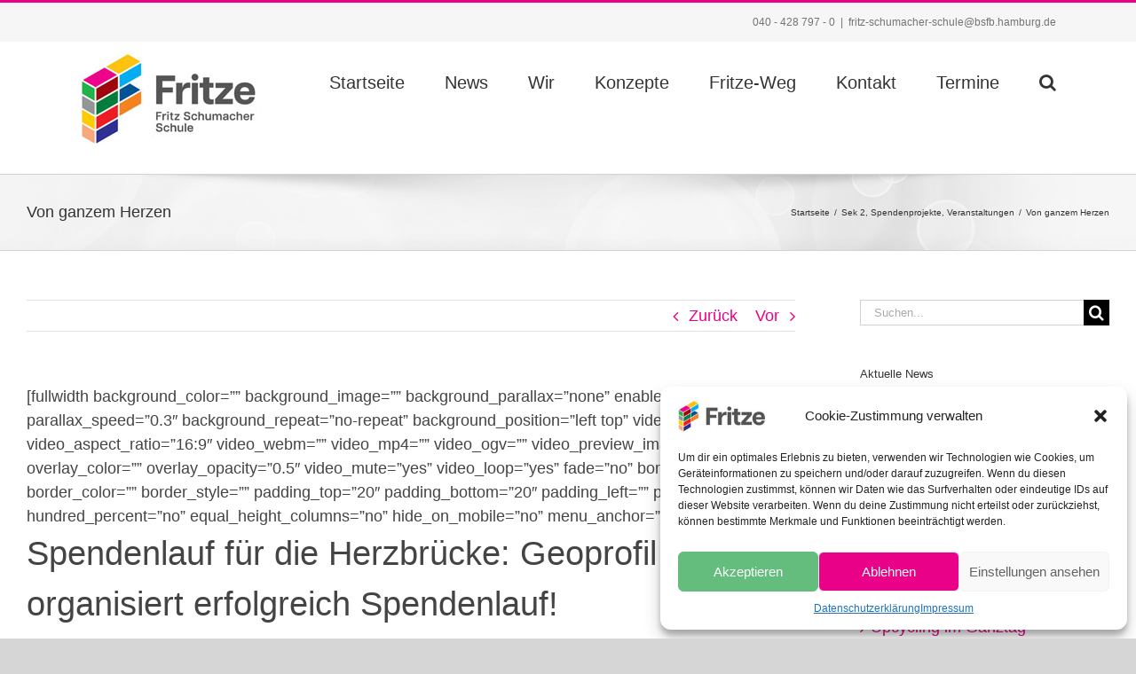

--- FILE ---
content_type: text/html; charset=UTF-8
request_url: https://die-fritze.de/von-ganzem-herzen/
body_size: 19984
content:
<!DOCTYPE html>
<html class="avada-html-layout-wide avada-html-header-position-top" lang="de-DE" prefix="og: http://ogp.me/ns# fb: http://ogp.me/ns/fb#">
<head>
	<meta http-equiv="X-UA-Compatible" content="IE=edge" />
	<meta http-equiv="Content-Type" content="text/html; charset=utf-8"/>
	<meta name="viewport" content="width=device-width, initial-scale=1" />
	<title>Von ganzem Herzen &#8211; Fritz-Schumacher-Schule</title>
<meta name='robots' content='max-image-preview:large' />
<link rel="alternate" type="application/rss+xml" title="Fritz-Schumacher-Schule &raquo; Feed" href="https://die-fritze.de/feed/" />
<link rel="alternate" type="application/rss+xml" title="Fritz-Schumacher-Schule &raquo; Kommentar-Feed" href="https://die-fritze.de/comments/feed/" />
<link rel="alternate" type="text/calendar" title="Fritz-Schumacher-Schule &raquo; iCal Feed" href="https://die-fritze.de/termine/?ical=1" />
					<link rel="shortcut icon" href="https://die-fritze.de/wp-content/uploads/2024/03/favicon-die-fritze-2024.png" type="image/x-icon" />
		
		
		
				<link rel="alternate" type="application/rss+xml" title="Fritz-Schumacher-Schule &raquo; Von ganzem Herzen Kommentar-Feed" href="https://die-fritze.de/von-ganzem-herzen/feed/" />

		<meta property="og:title" content="Von ganzem Herzen"/>
		<meta property="og:type" content="article"/>
		<meta property="og:url" content="https://die-fritze.de/von-ganzem-herzen/"/>
		<meta property="og:site_name" content="Fritz-Schumacher-Schule"/>
		<meta property="og:description" content="Spendenlauf für die Herzbrücke: Geoprofil organisiert erfolgreich Spendenlauf! [imageframe lightbox=&quot;no&quot; lightbox_image=&quot;&quot; style_type=&quot;none&quot; hover_type=&quot;none&quot; bordercolor=&quot;&quot; bordersize=&quot;0px&quot; borderradius=&quot;0&quot; stylecolor=&quot;&quot; align=&quot;none&quot; link=&quot;https://www.albertinen.de/ueber_uns/albertinen_stiftung/spenden_aktionen/Von_ganzem_Herzen&quot; linktarget=&quot;_blank&quot; animation_type=&quot;0&quot; animation_direction=&quot;down&quot; animation_speed=&quot;0.1&quot;"/>

									<meta property="og:image" content="https://die-fritze.de/wp-content/uploads/2016/11/herzbruecke.png"/>
							<script type="text/javascript">
window._wpemojiSettings = {"baseUrl":"https:\/\/s.w.org\/images\/core\/emoji\/14.0.0\/72x72\/","ext":".png","svgUrl":"https:\/\/s.w.org\/images\/core\/emoji\/14.0.0\/svg\/","svgExt":".svg","source":{"concatemoji":"https:\/\/die-fritze.de\/wp-includes\/js\/wp-emoji-release.min.js?ver=6.3.3"}};
/*! This file is auto-generated */
!function(i,n){var o,s,e;function c(e){try{var t={supportTests:e,timestamp:(new Date).valueOf()};sessionStorage.setItem(o,JSON.stringify(t))}catch(e){}}function p(e,t,n){e.clearRect(0,0,e.canvas.width,e.canvas.height),e.fillText(t,0,0);var t=new Uint32Array(e.getImageData(0,0,e.canvas.width,e.canvas.height).data),r=(e.clearRect(0,0,e.canvas.width,e.canvas.height),e.fillText(n,0,0),new Uint32Array(e.getImageData(0,0,e.canvas.width,e.canvas.height).data));return t.every(function(e,t){return e===r[t]})}function u(e,t,n){switch(t){case"flag":return n(e,"\ud83c\udff3\ufe0f\u200d\u26a7\ufe0f","\ud83c\udff3\ufe0f\u200b\u26a7\ufe0f")?!1:!n(e,"\ud83c\uddfa\ud83c\uddf3","\ud83c\uddfa\u200b\ud83c\uddf3")&&!n(e,"\ud83c\udff4\udb40\udc67\udb40\udc62\udb40\udc65\udb40\udc6e\udb40\udc67\udb40\udc7f","\ud83c\udff4\u200b\udb40\udc67\u200b\udb40\udc62\u200b\udb40\udc65\u200b\udb40\udc6e\u200b\udb40\udc67\u200b\udb40\udc7f");case"emoji":return!n(e,"\ud83e\udef1\ud83c\udffb\u200d\ud83e\udef2\ud83c\udfff","\ud83e\udef1\ud83c\udffb\u200b\ud83e\udef2\ud83c\udfff")}return!1}function f(e,t,n){var r="undefined"!=typeof WorkerGlobalScope&&self instanceof WorkerGlobalScope?new OffscreenCanvas(300,150):i.createElement("canvas"),a=r.getContext("2d",{willReadFrequently:!0}),o=(a.textBaseline="top",a.font="600 32px Arial",{});return e.forEach(function(e){o[e]=t(a,e,n)}),o}function t(e){var t=i.createElement("script");t.src=e,t.defer=!0,i.head.appendChild(t)}"undefined"!=typeof Promise&&(o="wpEmojiSettingsSupports",s=["flag","emoji"],n.supports={everything:!0,everythingExceptFlag:!0},e=new Promise(function(e){i.addEventListener("DOMContentLoaded",e,{once:!0})}),new Promise(function(t){var n=function(){try{var e=JSON.parse(sessionStorage.getItem(o));if("object"==typeof e&&"number"==typeof e.timestamp&&(new Date).valueOf()<e.timestamp+604800&&"object"==typeof e.supportTests)return e.supportTests}catch(e){}return null}();if(!n){if("undefined"!=typeof Worker&&"undefined"!=typeof OffscreenCanvas&&"undefined"!=typeof URL&&URL.createObjectURL&&"undefined"!=typeof Blob)try{var e="postMessage("+f.toString()+"("+[JSON.stringify(s),u.toString(),p.toString()].join(",")+"));",r=new Blob([e],{type:"text/javascript"}),a=new Worker(URL.createObjectURL(r),{name:"wpTestEmojiSupports"});return void(a.onmessage=function(e){c(n=e.data),a.terminate(),t(n)})}catch(e){}c(n=f(s,u,p))}t(n)}).then(function(e){for(var t in e)n.supports[t]=e[t],n.supports.everything=n.supports.everything&&n.supports[t],"flag"!==t&&(n.supports.everythingExceptFlag=n.supports.everythingExceptFlag&&n.supports[t]);n.supports.everythingExceptFlag=n.supports.everythingExceptFlag&&!n.supports.flag,n.DOMReady=!1,n.readyCallback=function(){n.DOMReady=!0}}).then(function(){return e}).then(function(){var e;n.supports.everything||(n.readyCallback(),(e=n.source||{}).concatemoji?t(e.concatemoji):e.wpemoji&&e.twemoji&&(t(e.twemoji),t(e.wpemoji)))}))}((window,document),window._wpemojiSettings);
</script>
<style type="text/css">
img.wp-smiley,
img.emoji {
	display: inline !important;
	border: none !important;
	box-shadow: none !important;
	height: 1em !important;
	width: 1em !important;
	margin: 0 0.07em !important;
	vertical-align: -0.1em !important;
	background: none !important;
	padding: 0 !important;
}
</style>
	<link rel='stylesheet' id='layerslider-css' href='https://die-fritze.de/wp-content/plugins/LayerSlider/assets/static/layerslider/css/layerslider.css?ver=7.5.3' type='text/css' media='all' />
<link rel='stylesheet' id='ls-google-fonts-css' href='//die-fritze.de/wp-content/uploads/sgf-css/font-cb73cfdd6b83ea9917f644fe319fcfb8.css' type='text/css' media='all' />
<link rel='stylesheet' id='wp-block-library-css' href='https://die-fritze.de/wp-includes/css/dist/block-library/style.min.css?ver=6.3.3' type='text/css' media='all' />
<style id='wp-block-library-theme-inline-css' type='text/css'>
.wp-block-audio figcaption{color:#555;font-size:13px;text-align:center}.is-dark-theme .wp-block-audio figcaption{color:hsla(0,0%,100%,.65)}.wp-block-audio{margin:0 0 1em}.wp-block-code{border:1px solid #ccc;border-radius:4px;font-family:Menlo,Consolas,monaco,monospace;padding:.8em 1em}.wp-block-embed figcaption{color:#555;font-size:13px;text-align:center}.is-dark-theme .wp-block-embed figcaption{color:hsla(0,0%,100%,.65)}.wp-block-embed{margin:0 0 1em}.blocks-gallery-caption{color:#555;font-size:13px;text-align:center}.is-dark-theme .blocks-gallery-caption{color:hsla(0,0%,100%,.65)}.wp-block-image figcaption{color:#555;font-size:13px;text-align:center}.is-dark-theme .wp-block-image figcaption{color:hsla(0,0%,100%,.65)}.wp-block-image{margin:0 0 1em}.wp-block-pullquote{border-bottom:4px solid;border-top:4px solid;color:currentColor;margin-bottom:1.75em}.wp-block-pullquote cite,.wp-block-pullquote footer,.wp-block-pullquote__citation{color:currentColor;font-size:.8125em;font-style:normal;text-transform:uppercase}.wp-block-quote{border-left:.25em solid;margin:0 0 1.75em;padding-left:1em}.wp-block-quote cite,.wp-block-quote footer{color:currentColor;font-size:.8125em;font-style:normal;position:relative}.wp-block-quote.has-text-align-right{border-left:none;border-right:.25em solid;padding-left:0;padding-right:1em}.wp-block-quote.has-text-align-center{border:none;padding-left:0}.wp-block-quote.is-large,.wp-block-quote.is-style-large,.wp-block-quote.is-style-plain{border:none}.wp-block-search .wp-block-search__label{font-weight:700}.wp-block-search__button{border:1px solid #ccc;padding:.375em .625em}:where(.wp-block-group.has-background){padding:1.25em 2.375em}.wp-block-separator.has-css-opacity{opacity:.4}.wp-block-separator{border:none;border-bottom:2px solid;margin-left:auto;margin-right:auto}.wp-block-separator.has-alpha-channel-opacity{opacity:1}.wp-block-separator:not(.is-style-wide):not(.is-style-dots){width:100px}.wp-block-separator.has-background:not(.is-style-dots){border-bottom:none;height:1px}.wp-block-separator.has-background:not(.is-style-wide):not(.is-style-dots){height:2px}.wp-block-table{margin:0 0 1em}.wp-block-table td,.wp-block-table th{word-break:normal}.wp-block-table figcaption{color:#555;font-size:13px;text-align:center}.is-dark-theme .wp-block-table figcaption{color:hsla(0,0%,100%,.65)}.wp-block-video figcaption{color:#555;font-size:13px;text-align:center}.is-dark-theme .wp-block-video figcaption{color:hsla(0,0%,100%,.65)}.wp-block-video{margin:0 0 1em}.wp-block-template-part.has-background{margin-bottom:0;margin-top:0;padding:1.25em 2.375em}
</style>
<style id='classic-theme-styles-inline-css' type='text/css'>
/*! This file is auto-generated */
.wp-block-button__link{color:#fff;background-color:#32373c;border-radius:9999px;box-shadow:none;text-decoration:none;padding:calc(.667em + 2px) calc(1.333em + 2px);font-size:1.125em}.wp-block-file__button{background:#32373c;color:#fff;text-decoration:none}
</style>
<style id='global-styles-inline-css' type='text/css'>
body{--wp--preset--color--black: #000000;--wp--preset--color--cyan-bluish-gray: #abb8c3;--wp--preset--color--white: #ffffff;--wp--preset--color--pale-pink: #f78da7;--wp--preset--color--vivid-red: #cf2e2e;--wp--preset--color--luminous-vivid-orange: #ff6900;--wp--preset--color--luminous-vivid-amber: #fcb900;--wp--preset--color--light-green-cyan: #7bdcb5;--wp--preset--color--vivid-green-cyan: #00d084;--wp--preset--color--pale-cyan-blue: #8ed1fc;--wp--preset--color--vivid-cyan-blue: #0693e3;--wp--preset--color--vivid-purple: #9b51e0;--wp--preset--gradient--vivid-cyan-blue-to-vivid-purple: linear-gradient(135deg,rgba(6,147,227,1) 0%,rgb(155,81,224) 100%);--wp--preset--gradient--light-green-cyan-to-vivid-green-cyan: linear-gradient(135deg,rgb(122,220,180) 0%,rgb(0,208,130) 100%);--wp--preset--gradient--luminous-vivid-amber-to-luminous-vivid-orange: linear-gradient(135deg,rgba(252,185,0,1) 0%,rgba(255,105,0,1) 100%);--wp--preset--gradient--luminous-vivid-orange-to-vivid-red: linear-gradient(135deg,rgba(255,105,0,1) 0%,rgb(207,46,46) 100%);--wp--preset--gradient--very-light-gray-to-cyan-bluish-gray: linear-gradient(135deg,rgb(238,238,238) 0%,rgb(169,184,195) 100%);--wp--preset--gradient--cool-to-warm-spectrum: linear-gradient(135deg,rgb(74,234,220) 0%,rgb(151,120,209) 20%,rgb(207,42,186) 40%,rgb(238,44,130) 60%,rgb(251,105,98) 80%,rgb(254,248,76) 100%);--wp--preset--gradient--blush-light-purple: linear-gradient(135deg,rgb(255,206,236) 0%,rgb(152,150,240) 100%);--wp--preset--gradient--blush-bordeaux: linear-gradient(135deg,rgb(254,205,165) 0%,rgb(254,45,45) 50%,rgb(107,0,62) 100%);--wp--preset--gradient--luminous-dusk: linear-gradient(135deg,rgb(255,203,112) 0%,rgb(199,81,192) 50%,rgb(65,88,208) 100%);--wp--preset--gradient--pale-ocean: linear-gradient(135deg,rgb(255,245,203) 0%,rgb(182,227,212) 50%,rgb(51,167,181) 100%);--wp--preset--gradient--electric-grass: linear-gradient(135deg,rgb(202,248,128) 0%,rgb(113,206,126) 100%);--wp--preset--gradient--midnight: linear-gradient(135deg,rgb(2,3,129) 0%,rgb(40,116,252) 100%);--wp--preset--font-size--small: 13.5px;--wp--preset--font-size--medium: 20px;--wp--preset--font-size--large: 27px;--wp--preset--font-size--x-large: 42px;--wp--preset--font-size--normal: 18px;--wp--preset--font-size--xlarge: 36px;--wp--preset--font-size--huge: 54px;--wp--preset--spacing--20: 0.44rem;--wp--preset--spacing--30: 0.67rem;--wp--preset--spacing--40: 1rem;--wp--preset--spacing--50: 1.5rem;--wp--preset--spacing--60: 2.25rem;--wp--preset--spacing--70: 3.38rem;--wp--preset--spacing--80: 5.06rem;--wp--preset--shadow--natural: 6px 6px 9px rgba(0, 0, 0, 0.2);--wp--preset--shadow--deep: 12px 12px 50px rgba(0, 0, 0, 0.4);--wp--preset--shadow--sharp: 6px 6px 0px rgba(0, 0, 0, 0.2);--wp--preset--shadow--outlined: 6px 6px 0px -3px rgba(255, 255, 255, 1), 6px 6px rgba(0, 0, 0, 1);--wp--preset--shadow--crisp: 6px 6px 0px rgba(0, 0, 0, 1);}:where(.is-layout-flex){gap: 0.5em;}:where(.is-layout-grid){gap: 0.5em;}body .is-layout-flow > .alignleft{float: left;margin-inline-start: 0;margin-inline-end: 2em;}body .is-layout-flow > .alignright{float: right;margin-inline-start: 2em;margin-inline-end: 0;}body .is-layout-flow > .aligncenter{margin-left: auto !important;margin-right: auto !important;}body .is-layout-constrained > .alignleft{float: left;margin-inline-start: 0;margin-inline-end: 2em;}body .is-layout-constrained > .alignright{float: right;margin-inline-start: 2em;margin-inline-end: 0;}body .is-layout-constrained > .aligncenter{margin-left: auto !important;margin-right: auto !important;}body .is-layout-constrained > :where(:not(.alignleft):not(.alignright):not(.alignfull)){max-width: var(--wp--style--global--content-size);margin-left: auto !important;margin-right: auto !important;}body .is-layout-constrained > .alignwide{max-width: var(--wp--style--global--wide-size);}body .is-layout-flex{display: flex;}body .is-layout-flex{flex-wrap: wrap;align-items: center;}body .is-layout-flex > *{margin: 0;}body .is-layout-grid{display: grid;}body .is-layout-grid > *{margin: 0;}:where(.wp-block-columns.is-layout-flex){gap: 2em;}:where(.wp-block-columns.is-layout-grid){gap: 2em;}:where(.wp-block-post-template.is-layout-flex){gap: 1.25em;}:where(.wp-block-post-template.is-layout-grid){gap: 1.25em;}.has-black-color{color: var(--wp--preset--color--black) !important;}.has-cyan-bluish-gray-color{color: var(--wp--preset--color--cyan-bluish-gray) !important;}.has-white-color{color: var(--wp--preset--color--white) !important;}.has-pale-pink-color{color: var(--wp--preset--color--pale-pink) !important;}.has-vivid-red-color{color: var(--wp--preset--color--vivid-red) !important;}.has-luminous-vivid-orange-color{color: var(--wp--preset--color--luminous-vivid-orange) !important;}.has-luminous-vivid-amber-color{color: var(--wp--preset--color--luminous-vivid-amber) !important;}.has-light-green-cyan-color{color: var(--wp--preset--color--light-green-cyan) !important;}.has-vivid-green-cyan-color{color: var(--wp--preset--color--vivid-green-cyan) !important;}.has-pale-cyan-blue-color{color: var(--wp--preset--color--pale-cyan-blue) !important;}.has-vivid-cyan-blue-color{color: var(--wp--preset--color--vivid-cyan-blue) !important;}.has-vivid-purple-color{color: var(--wp--preset--color--vivid-purple) !important;}.has-black-background-color{background-color: var(--wp--preset--color--black) !important;}.has-cyan-bluish-gray-background-color{background-color: var(--wp--preset--color--cyan-bluish-gray) !important;}.has-white-background-color{background-color: var(--wp--preset--color--white) !important;}.has-pale-pink-background-color{background-color: var(--wp--preset--color--pale-pink) !important;}.has-vivid-red-background-color{background-color: var(--wp--preset--color--vivid-red) !important;}.has-luminous-vivid-orange-background-color{background-color: var(--wp--preset--color--luminous-vivid-orange) !important;}.has-luminous-vivid-amber-background-color{background-color: var(--wp--preset--color--luminous-vivid-amber) !important;}.has-light-green-cyan-background-color{background-color: var(--wp--preset--color--light-green-cyan) !important;}.has-vivid-green-cyan-background-color{background-color: var(--wp--preset--color--vivid-green-cyan) !important;}.has-pale-cyan-blue-background-color{background-color: var(--wp--preset--color--pale-cyan-blue) !important;}.has-vivid-cyan-blue-background-color{background-color: var(--wp--preset--color--vivid-cyan-blue) !important;}.has-vivid-purple-background-color{background-color: var(--wp--preset--color--vivid-purple) !important;}.has-black-border-color{border-color: var(--wp--preset--color--black) !important;}.has-cyan-bluish-gray-border-color{border-color: var(--wp--preset--color--cyan-bluish-gray) !important;}.has-white-border-color{border-color: var(--wp--preset--color--white) !important;}.has-pale-pink-border-color{border-color: var(--wp--preset--color--pale-pink) !important;}.has-vivid-red-border-color{border-color: var(--wp--preset--color--vivid-red) !important;}.has-luminous-vivid-orange-border-color{border-color: var(--wp--preset--color--luminous-vivid-orange) !important;}.has-luminous-vivid-amber-border-color{border-color: var(--wp--preset--color--luminous-vivid-amber) !important;}.has-light-green-cyan-border-color{border-color: var(--wp--preset--color--light-green-cyan) !important;}.has-vivid-green-cyan-border-color{border-color: var(--wp--preset--color--vivid-green-cyan) !important;}.has-pale-cyan-blue-border-color{border-color: var(--wp--preset--color--pale-cyan-blue) !important;}.has-vivid-cyan-blue-border-color{border-color: var(--wp--preset--color--vivid-cyan-blue) !important;}.has-vivid-purple-border-color{border-color: var(--wp--preset--color--vivid-purple) !important;}.has-vivid-cyan-blue-to-vivid-purple-gradient-background{background: var(--wp--preset--gradient--vivid-cyan-blue-to-vivid-purple) !important;}.has-light-green-cyan-to-vivid-green-cyan-gradient-background{background: var(--wp--preset--gradient--light-green-cyan-to-vivid-green-cyan) !important;}.has-luminous-vivid-amber-to-luminous-vivid-orange-gradient-background{background: var(--wp--preset--gradient--luminous-vivid-amber-to-luminous-vivid-orange) !important;}.has-luminous-vivid-orange-to-vivid-red-gradient-background{background: var(--wp--preset--gradient--luminous-vivid-orange-to-vivid-red) !important;}.has-very-light-gray-to-cyan-bluish-gray-gradient-background{background: var(--wp--preset--gradient--very-light-gray-to-cyan-bluish-gray) !important;}.has-cool-to-warm-spectrum-gradient-background{background: var(--wp--preset--gradient--cool-to-warm-spectrum) !important;}.has-blush-light-purple-gradient-background{background: var(--wp--preset--gradient--blush-light-purple) !important;}.has-blush-bordeaux-gradient-background{background: var(--wp--preset--gradient--blush-bordeaux) !important;}.has-luminous-dusk-gradient-background{background: var(--wp--preset--gradient--luminous-dusk) !important;}.has-pale-ocean-gradient-background{background: var(--wp--preset--gradient--pale-ocean) !important;}.has-electric-grass-gradient-background{background: var(--wp--preset--gradient--electric-grass) !important;}.has-midnight-gradient-background{background: var(--wp--preset--gradient--midnight) !important;}.has-small-font-size{font-size: var(--wp--preset--font-size--small) !important;}.has-medium-font-size{font-size: var(--wp--preset--font-size--medium) !important;}.has-large-font-size{font-size: var(--wp--preset--font-size--large) !important;}.has-x-large-font-size{font-size: var(--wp--preset--font-size--x-large) !important;}
.wp-block-navigation a:where(:not(.wp-element-button)){color: inherit;}
:where(.wp-block-post-template.is-layout-flex){gap: 1.25em;}:where(.wp-block-post-template.is-layout-grid){gap: 1.25em;}
:where(.wp-block-columns.is-layout-flex){gap: 2em;}:where(.wp-block-columns.is-layout-grid){gap: 2em;}
.wp-block-pullquote{font-size: 1.5em;line-height: 1.6;}
</style>
<link rel='stylesheet' id='wpos-slick-style-css' href='https://die-fritze.de/wp-content/plugins/blog-designer-for-post-and-widget/assets/css/slick.css?ver=2.5.1' type='text/css' media='all' />
<link rel='stylesheet' id='bdpw-public-css-css' href='https://die-fritze.de/wp-content/plugins/blog-designer-for-post-and-widget/assets/css/bdpw-public.css?ver=2.5.1' type='text/css' media='all' />
<link rel='stylesheet' id='dashicons-css' href='https://die-fritze.de/wp-includes/css/dashicons.min.css?ver=6.3.3' type='text/css' media='all' />
<link rel='stylesheet' id='encrypt-email-css' href='https://die-fritze.de/wp-content/plugins/encrypt-email/assets/css/encrypt-email.css' type='text/css' media='screen' />
<link rel='stylesheet' id='bppiv-font-material-css' href='//fonts.googleapis.com/icon?family=Material+Icons&#038;ver=6.3.3' type='text/css' media='all' />
<link rel='stylesheet' id='bppiv-pannellum-css-css' href='https://die-fritze.de/wp-content/plugins/panorama/public/assets/css/pannellum.min.css?ver=2.5.6' type='text/css' media='all' />
<link rel='stylesheet' id='bppiv-main-style-css' href='https://die-fritze.de/wp-content/plugins/panorama/public/assets/css/style.css?ver=1.0.8' type='text/css' media='all' />
<link rel='stylesheet' id='cmplz-general-css' href='https://die-fritze.de/wp-content/plugins/complianz-gdpr/assets/css/cookieblocker.min.css?ver=6.5.6' type='text/css' media='all' />
<style id='teccc-nofile-stylesheet-inline-css' type='text/css'>
/* The Events Calendar: Category Colors 7.3.0 */
.teccc-legend a, .tribe-events-calendar a, #tribe-events-content .tribe-events-tooltip h4
{
	font-weight: bold;
}

.tribe-events-list .vevent.hentry h2 {
	padding-left: 5px;
}


@media only screen and (max-width: 800px) {
	.tribe-events-calendar td .hentry,
	.tribe-events-calendar td .type-tribe_events {
		display: block;
	}

	h3.entry-title.summary,
	h3.tribe-events-month-event-title,
	.tribe-events-calendar .tribe-events-has-events:after {
		display: none;
	}

	.tribe-events-calendar .mobile-trigger .tribe-events-tooltip {
		display: none !important;
	}
}


.tribe-events .tribe-events-calendar-month__multiday-event-bar,
.tribe-events .tribe-events-calendar-month__multiday-event-bar-inner,
.tribe-events-calendar-month__multiday-event-wrapper
{ background-color: #F7F6F6; }


.tribe-events-calendar-month__multiday-event-wrapper.tribe-events-calendar-month__multiday-event--empty
{ background-color: transparent !important; }


.tribe-common--breakpoint-medium.tribe-events .tribe-events-calendar-list__event-datetime-featured-text,
.tribe-events-calendar-month-mobile-events__mobile-event-datetime-featured-text,
.tribe-events-calendar-day__event-datetime-featured-text,
.tribe-common-c-svgicon--featured
{ color: #0ea0d7 !important; }

.tribe-events-calendar-list__event-date-tag-datetime:after, 
.tribe-events-widget-events-list__event-date-tag-datetime:after, 
.tribe-events .tribe-events-calendar-day__event--featured:after,
.tribe-events .tribe-events-calendar-month__calendar-event--featured:before
{ background-color: #0ea0d7 !important; }



	
		.tribe-events-category-alle h2.tribe-events-list-event-title.entry-title a,
.tribe-events-category-alle h2.tribe-events-list-event-title a,
.tribe-events-category-alle h3.tribe-events-list-event-title a,
.tribe-event-featured .tribe-events-category-alle h3.tribe-events-list-event-title a,
.tribe-events-list .tribe-events-loop .tribe-event-featured.tribe-events-category-alle h3.tribe-events-list-event-title a,	.tribe-events-shortcode .tribe-events-month table .type-tribe_events.tribe-events-category-alle,		.tribe-events-list .tribe-events-loop .tribe-event-featured.tribe-events-category-alle h3.tribe-events-list-event-title a:hover,
#tribe-events-content table.tribe-events-calendar .type-tribe_events.tribe-events-category-alle.tribe-event-featured h3.tribe-events-month-event-title a:hover,			.tribe-events-list-widget li.tribe-events-category-alle a:link,
.tribe-events-list-widget li.tribe-events-category-alle a:visited,
li.tribe-events-list-widget-events.tribe-events-category-alle a:link,
li.tribe-events-list-widget-events.tribe-events-category-alle a:visited,	.teccc-legend li.tribe_events_cat-alle a,
.tribe-common article.tribe_events_cat-alle h3 a,
.tribe-common article.tribe_events_cat-alle h3 a:link,
.tribe-common article.tribe_events_cat-alle h3 a:visited,
article.tribe-events-calendar-month__multiday-event.tribe_events_cat-alle h3,	#tribe-events-content table.tribe-events-calendar .tribe-event-featured.tribe-events-category-alle .tribe-events-month-event-title a,
.teccc-legend li.tribe-events-category-alle a,
.tribe-events-calendar .tribe-events-category-alle a,
#tribe-events-content .teccc-legend li.tribe-events-category-alle a,
#tribe-events-content .tribe-events-calendar .tribe-events-category-alle a,
.type-tribe_events.tribe-events-category-alle h2 a,
.tribe-events-category-alle > div.hentry.vevent > h3.entry-title a,
.tribe-events-mobile.tribe-events-category-alle h4 a
{
			color: #000;
		text-decoration: none;
}

		.tribe-events-category-alle h3.tribe-events-list-event-title,		.tribe-events-shortcode .tribe-events-month table .type-tribe_events.tribe-events-category-alle,				.tribe-events-list-widget li.tribe-events-category-alle h4,
li.tribe-events-list-widget-events.tribe-events-category-alle h4,	.teccc-legend li.tribe_events_cat-alle,
article.tribe_events_cat-alle header.tribe-events-widget-events-list__event-header h3,
article.tribe-events-calendar-month__calendar-event.tribe_events_cat-alle h3,
article.tribe-events-calendar-month__multiday-event.tribe_events_cat-alle .tribe-events-calendar-month__multiday-event-bar-inner,
article.tribe-events-calendar-month-mobile-events__mobile-event.tribe_events_cat-alle h3,
article.tribe-events-calendar-day__event.tribe_events_cat-alle h3,
article.tribe-events-calendar-list__event.tribe_events_cat-alle h3,
article.tribe-events-calendar-latest-past__event.tribe_events_cat-alle h3,	.events-archive.events-gridview #tribe-events-content table .type-tribe_events.tribe-events-category-alle,
.teccc-legend li.tribe-events-category-alle,
.tribe-events-calendar .tribe-events-category-alle,
.type-tribe_events.tribe-events-category-alle h2,
.tribe-events-category-alle > div.hentry.vevent > h3.entry-title,
.tribe-events-mobile.tribe-events-category-alle h4
{
			background-color: #CFCFCF;
				border-left: 5px solid #CFCFCF;
			border-right: 5px solid transparent;
			color: #000;
		line-height: 1.4em;
	padding-left: 5px;
	padding-bottom: 2px;
}

	.tribe-events-calendar .tribe-event-featured.tribe-events-category-alle,
#tribe-events-content table.tribe-events-calendar .type-tribe_events.tribe-event-featured.tribe-events-category-alle,
.tribe-grid-body div[id*='tribe-events-event-'][class*='tribe-events-category-'].tribe-events-week-hourly-single.tribe-event-featured
{ border-right: 5px solid #0ea0d7 }

	
	
		.tribe-events-list-widget li.tribe-events-category-alle a:link,
.tribe-events-list-widget li.tribe-events-category-alle a:visited,
li.tribe-events-list-widget-events.tribe-events-category-alle a:link,
li.tribe-events-list-widget-events.tribe-events-category-alle a:visited,	.tribe-events-category-alle h2.tribe-events-list-event-title.entry-title a,
.tribe-events-category-alle h2.tribe-events-list-event-title a,
.tribe-events-category-alle h3.tribe-events-list-event-title a,
.tribe-event-featured .tribe-events-category-alle h3.tribe-events-list-event-title a,
.tribe-events-list .tribe-events-loop .tribe-event-featured.tribe-events-category-alle h3.tribe-events-list-event-title a
{
	width: auto;
	display: block;
}

/* End The Events Calendar: Category Colors CSS */

</style>
<link rel='stylesheet' id='fusion-dynamic-css-css' href='https://die-fritze.de/wp-content/uploads/fusion-styles/35e100fa5fc43506fb721a62126c221b.min.css?ver=3.8.2' type='text/css' media='all' />
<script type='text/javascript' src='https://die-fritze.de/wp-includes/js/jquery/jquery.min.js?ver=3.7.0' id='jquery-core-js'></script>
<script type='text/javascript' src='https://die-fritze.de/wp-includes/js/jquery/jquery-migrate.min.js?ver=3.4.1' id='jquery-migrate-js'></script>
<script type='text/javascript' id='layerslider-utils-js-extra'>
/* <![CDATA[ */
var LS_Meta = {"v":"7.5.3","fixGSAP":"1"};
/* ]]> */
</script>
<script type='text/javascript' src='https://die-fritze.de/wp-content/plugins/LayerSlider/assets/static/layerslider/js/layerslider.utils.js?ver=7.5.3' id='layerslider-utils-js'></script>
<script type='text/javascript' src='https://die-fritze.de/wp-content/plugins/LayerSlider/assets/static/layerslider/js/layerslider.kreaturamedia.jquery.js?ver=7.5.3' id='layerslider-js'></script>
<script type='text/javascript' src='https://die-fritze.de/wp-content/plugins/LayerSlider/assets/static/layerslider/js/layerslider.transitions.js?ver=7.5.3' id='layerslider-transitions-js'></script>
<meta name="generator" content="Powered by LayerSlider 7.5.3 - Build Heros, Sliders, and Popups. Create Animations and Beautiful, Rich Web Content as Easy as Never Before on WordPress." />
<!-- LayerSlider updates and docs at: https://layerslider.com -->
<link rel="https://api.w.org/" href="https://die-fritze.de/wp-json/" /><link rel="alternate" type="application/json" href="https://die-fritze.de/wp-json/wp/v2/posts/7942" /><link rel="EditURI" type="application/rsd+xml" title="RSD" href="https://die-fritze.de/xmlrpc.php?rsd" />
<meta name="generator" content="WordPress 6.3.3" />
<link rel="canonical" href="https://die-fritze.de/von-ganzem-herzen/" />
<link rel='shortlink' href='https://die-fritze.de/?p=7942' />
<link rel="alternate" type="application/json+oembed" href="https://die-fritze.de/wp-json/oembed/1.0/embed?url=https%3A%2F%2Fdie-fritze.de%2Fvon-ganzem-herzen%2F" />
<link rel="alternate" type="text/xml+oembed" href="https://die-fritze.de/wp-json/oembed/1.0/embed?url=https%3A%2F%2Fdie-fritze.de%2Fvon-ganzem-herzen%2F&#038;format=xml" />
<meta name="tec-api-version" content="v1"><meta name="tec-api-origin" content="https://die-fritze.de"><link rel="alternate" href="https://die-fritze.de/wp-json/tribe/events/v1/" /><style>.cmplz-hidden{display:none!important;}</style><link rel="preload" href="https://die-fritze.de/wp-content/themes/Fritz-Schumacher-Schule_Theme/includes/lib/assets/fonts/icomoon/awb-icons.woff" as="font" type="font/woff" crossorigin><link rel="preload" href="//die-fritze.de/wp-content/themes/Fritz-Schumacher-Schule_Theme/includes/lib/assets/fonts/fontawesome/webfonts/fa-brands-400.woff2" as="font" type="font/woff2" crossorigin><link rel="preload" href="//die-fritze.de/wp-content/themes/Fritz-Schumacher-Schule_Theme/includes/lib/assets/fonts/fontawesome/webfonts/fa-regular-400.woff2" as="font" type="font/woff2" crossorigin><link rel="preload" href="//die-fritze.de/wp-content/themes/Fritz-Schumacher-Schule_Theme/includes/lib/assets/fonts/fontawesome/webfonts/fa-solid-900.woff2" as="font" type="font/woff2" crossorigin><style type="text/css" id="css-fb-visibility">@media screen and (max-width: 640px){.fusion-no-small-visibility{display:none !important;}body .sm-text-align-center{text-align:center !important;}body .sm-text-align-left{text-align:left !important;}body .sm-text-align-right{text-align:right !important;}body .sm-flex-align-center{justify-content:center !important;}body .sm-flex-align-flex-start{justify-content:flex-start !important;}body .sm-flex-align-flex-end{justify-content:flex-end !important;}body .sm-mx-auto{margin-left:auto !important;margin-right:auto !important;}body .sm-ml-auto{margin-left:auto !important;}body .sm-mr-auto{margin-right:auto !important;}body .fusion-absolute-position-small{position:absolute;top:auto;width:100%;}.awb-sticky.awb-sticky-small{ position: sticky; top: var(--awb-sticky-offset,0); }}@media screen and (min-width: 641px) and (max-width: 1024px){.fusion-no-medium-visibility{display:none !important;}body .md-text-align-center{text-align:center !important;}body .md-text-align-left{text-align:left !important;}body .md-text-align-right{text-align:right !important;}body .md-flex-align-center{justify-content:center !important;}body .md-flex-align-flex-start{justify-content:flex-start !important;}body .md-flex-align-flex-end{justify-content:flex-end !important;}body .md-mx-auto{margin-left:auto !important;margin-right:auto !important;}body .md-ml-auto{margin-left:auto !important;}body .md-mr-auto{margin-right:auto !important;}body .fusion-absolute-position-medium{position:absolute;top:auto;width:100%;}.awb-sticky.awb-sticky-medium{ position: sticky; top: var(--awb-sticky-offset,0); }}@media screen and (min-width: 1025px){.fusion-no-large-visibility{display:none !important;}body .lg-text-align-center{text-align:center !important;}body .lg-text-align-left{text-align:left !important;}body .lg-text-align-right{text-align:right !important;}body .lg-flex-align-center{justify-content:center !important;}body .lg-flex-align-flex-start{justify-content:flex-start !important;}body .lg-flex-align-flex-end{justify-content:flex-end !important;}body .lg-mx-auto{margin-left:auto !important;margin-right:auto !important;}body .lg-ml-auto{margin-left:auto !important;}body .lg-mr-auto{margin-right:auto !important;}body .fusion-absolute-position-large{position:absolute;top:auto;width:100%;}.awb-sticky.awb-sticky-large{ position: sticky; top: var(--awb-sticky-offset,0); }}</style><style type="text/css" id="custom-background-css">
body.custom-background { background-color: #ffffff; }
</style>
			<script type="text/javascript">
			var doc = document.documentElement;
			doc.setAttribute( 'data-useragent', navigator.userAgent );
		</script>
		<!-- Google tag (gtag.js) -->
<noscript class="fusion-hidden" data-privacy-script="true" data-privacy-type="tracking" async data-privacy-src="https://www.googletagmanager.com/gtag/js?id=UA-72000919-1"></noscript>
<noscript class="fusion-hidden" data-privacy-script="true" data-privacy-type="tracking">
  window.dataLayer = window.dataLayer || [];
  function gtag(){dataLayer.push(arguments);}
  gtag('js', new Date());

  gtag('config', 'UA-72000919-1');
</noscript>
	</head>

<body data-cmplz=1 class="post-template-default single single-post postid-7942 single-format-standard custom-background tribe-no-js page-template-avada fusion-image-hovers fusion-pagination-sizing fusion-button_type-flat fusion-button_span-no fusion-button_gradient-linear avada-image-rollover-circle-yes avada-image-rollover-no fusion-body ltr fusion-sticky-header no-tablet-sticky-header no-mobile-sticky-header no-mobile-slidingbar no-mobile-totop avada-has-rev-slider-styles fusion-disable-outline fusion-sub-menu-fade mobile-logo-pos-left layout-wide-mode avada-has-boxed-modal-shadow- layout-scroll-offset-full avada-has-zero-margin-offset-top has-sidebar fusion-top-header menu-text-align-center mobile-menu-design-modern fusion-show-pagination-text fusion-header-layout-v2 avada-responsive avada-footer-fx-none avada-menu-highlight-style-bar fusion-search-form-classic fusion-main-menu-search-dropdown fusion-avatar-square avada-sticky-shrinkage avada-dropdown-styles avada-blog-layout-grid avada-blog-archive-layout-medium avada-ec-not-100-width avada-ec-meta-layout-sidebar avada-header-shadow-no avada-menu-icon-position-left avada-has-megamenu-shadow avada-has-mainmenu-dropdown-divider avada-has-header-100-width avada-has-mobile-menu-search avada-has-main-nav-search-icon avada-has-breadcrumb-mobile-hidden avada-has-titlebar-bar_and_content avada-has-pagination-width_height avada-flyout-menu-direction-fade avada-ec-views-v2" data-awb-post-id="7942">
		<a class="skip-link screen-reader-text" href="#content">Zum Inhalt springen</a>

	<div id="boxed-wrapper">
		<div class="fusion-sides-frame"></div>
		<div id="wrapper" class="fusion-wrapper">
			<div id="home" style="position:relative;top:-1px;"></div>
			
				
			<header class="fusion-header-wrapper">
				<div class="fusion-header-v2 fusion-logo-alignment fusion-logo-left fusion-sticky-menu- fusion-sticky-logo-1 fusion-mobile-logo-  fusion-mobile-menu-design-modern">
					
<div class="fusion-secondary-header">
	<div class="fusion-row">
							<div class="fusion-alignright">
				<div class="fusion-contact-info"><span class="fusion-contact-info-phone-number"> 040 - 428 797 - 0</span><span class="fusion-header-separator">|</span><span class="fusion-contact-info-email-address"><a href="mailto:fr&#105;&#116;z&#45;&#115;c&#104;u&#109;a&#99;&#104;&#101;&#114;-s&#99;h&#117;le&#64;&#98;&#115;&#102;&#98;.h&#97;&#109;&#98;u&#114;&#103;&#46;&#100;e">fr&#105;&#116;z&#45;&#115;c&#104;u&#109;a&#99;&#104;&#101;&#114;-s&#99;h&#117;le&#64;&#98;&#115;&#102;&#98;.h&#97;&#109;&#98;u&#114;&#103;&#46;&#100;e</a></span></div>			</div>
			</div>
</div>
<div class="fusion-header-sticky-height"></div>
<div class="fusion-header">
	<div class="fusion-row">
					<div class="fusion-logo" data-margin-top="10px" data-margin-bottom="31px" data-margin-left="0px" data-margin-right="0px">
			<a class="fusion-logo-link"  href="https://die-fritze.de/" >

						<!-- standard logo -->
			<img src="https://die-fritze.de/wp-content/uploads/2022/11/logo2022-01-grau.jpg" srcset="https://die-fritze.de/wp-content/uploads/2022/11/logo2022-01-grau.jpg 1x" width="200" height="106" alt="Fritz-Schumacher-Schule Logo" data-retina_logo_url="" class="fusion-standard-logo" />

			
											<!-- sticky header logo -->
				<img src="https://die-fritze.de/wp-content/uploads/2022/11/logo2022-01-grau-kb.jpg" srcset="https://die-fritze.de/wp-content/uploads/2022/11/logo2022-01-grau-kb.jpg 1x" width="152" height="54" alt="Fritz-Schumacher-Schule Logo" data-retina_logo_url="" class="fusion-sticky-logo" />
					</a>
		</div>		<nav class="fusion-main-menu" aria-label="Hauptmenü"><ul id="menu-hauptmenue" class="fusion-menu"><li  id="menu-item-20491"  class="menu-item menu-item-type-post_type menu-item-object-page menu-item-home menu-item-20491"  data-item-id="20491"><a  href="https://die-fritze.de/" class="fusion-bar-highlight"><span class="menu-text">Startseite</span></a></li><li  id="menu-item-20125"  class="menu-item menu-item-type-post_type menu-item-object-page menu-item-20125"  data-item-id="20125"><a  href="https://die-fritze.de/news/" class="fusion-bar-highlight"><span class="menu-text">News</span></a></li><li  id="menu-item-18884"  class="menu-item menu-item-type-custom menu-item-object-custom menu-item-has-children menu-item-18884 fusion-dropdown-menu"  data-item-id="18884"><a  href="#" class="fusion-bar-highlight"><span class="menu-text">Wir</span></a><ul class="sub-menu"><li  id="menu-item-48"  class="menu-item menu-item-type-post_type menu-item-object-page menu-item-48 fusion-dropdown-submenu" ><a  href="https://die-fritze.de/teams/" class="fusion-bar-highlight"><span>Teams</span></a></li><li  id="menu-item-51"  class="menu-item menu-item-type-post_type menu-item-object-page menu-item-51 fusion-dropdown-submenu" ><a  href="https://die-fritze.de/schuelerinnen/" class="fusion-bar-highlight"><span>Schüler:innen</span></a></li><li  id="menu-item-45"  class="menu-item menu-item-type-post_type menu-item-object-page menu-item-45 fusion-dropdown-submenu" ><a  href="https://die-fritze.de/elternrat/" class="fusion-bar-highlight"><span>Elternrat</span></a></li><li  id="menu-item-44"  class="menu-item menu-item-type-post_type menu-item-object-page menu-item-44 fusion-dropdown-submenu" ><a  href="https://die-fritze.de/schulverein/" class="fusion-bar-highlight"><span>Schulverein</span></a></li><li  id="menu-item-47"  class="menu-item menu-item-type-post_type menu-item-object-page menu-item-47 fusion-dropdown-submenu" ><a  href="https://die-fritze.de/beratungsdienst/" class="fusion-bar-highlight"><span>Beratungsdienst</span></a></li></ul></li><li  id="menu-item-18885"  class="menu-item menu-item-type-custom menu-item-object-custom menu-item-has-children menu-item-18885 fusion-dropdown-menu"  data-item-id="18885"><a  href="#" class="fusion-bar-highlight"><span class="menu-text">Konzepte</span></a><ul class="sub-menu"><li  id="menu-item-85"  class="menu-item menu-item-type-post_type menu-item-object-page menu-item-85 fusion-dropdown-submenu" ><a  href="https://die-fritze.de/leitbild-und-schulregeln/" class="fusion-bar-highlight"><span>Leitbild und Schulregeln</span></a></li><li  id="menu-item-96"  class="menu-item menu-item-type-post_type menu-item-object-page menu-item-96 fusion-dropdown-submenu" ><a  href="https://die-fritze.de/berufs-und-studienorientierung/" class="fusion-bar-highlight"><span>Berufs- und Studienorientierung</span></a></li><li  id="menu-item-97"  class="menu-item menu-item-type-post_type menu-item-object-page menu-item-97 fusion-dropdown-submenu" ><a  href="https://die-fritze.de/offener-ganztag/" class="fusion-bar-highlight"><span>Offener Ganztag</span></a></li><li  id="menu-item-18728"  class="menu-item menu-item-type-post_type menu-item-object-page menu-item-18728 fusion-dropdown-submenu" ><a  href="https://die-fritze.de/hafen/" class="fusion-bar-highlight"><span>Hafen</span></a></li><li  id="menu-item-13273"  class="menu-item menu-item-type-post_type menu-item-object-page menu-item-13273 fusion-dropdown-submenu" ><a  href="https://die-fritze.de/umweltschutz/" class="fusion-bar-highlight"><span>Umweltschutz</span></a></li><li  id="menu-item-5963"  class="menu-item menu-item-type-post_type menu-item-object-page menu-item-5963 fusion-dropdown-submenu" ><a  href="https://die-fritze.de/wettbewerbe/" class="fusion-bar-highlight"><span>Wettbewerbe</span></a></li><li  id="menu-item-95"  class="menu-item menu-item-type-post_type menu-item-object-page menu-item-95 fusion-dropdown-submenu" ><a  href="https://die-fritze.de/inklusion/" class="fusion-bar-highlight"><span>Inklusion</span></a></li><li  id="menu-item-98"  class="menu-item menu-item-type-post_type menu-item-object-page menu-item-98 fusion-dropdown-submenu" ><a  href="https://die-fritze.de/diversitaet-und-vielfalt/" class="fusion-bar-highlight"><span>Diversität und Vielfalt</span></a></li><li  id="menu-item-100"  class="menu-item menu-item-type-post_type menu-item-object-page menu-item-100 fusion-dropdown-submenu" ><a  href="https://die-fritze.de/sprachreisen/" class="fusion-bar-highlight"><span>Sprachreisen</span></a></li><li  id="menu-item-22638"  class="menu-item menu-item-type-post_type menu-item-object-page menu-item-22638 fusion-dropdown-submenu" ><a  href="https://die-fritze.de/schulkleidung/" class="fusion-bar-highlight"><span>Schulkleidung</span></a></li></ul></li><li  id="menu-item-18886"  class="menu-item menu-item-type-custom menu-item-object-custom menu-item-has-children menu-item-18886 fusion-dropdown-menu"  data-item-id="18886"><a  href="#" class="fusion-bar-highlight"><span class="menu-text">Fritze-Weg</span></a><ul class="sub-menu"><li  id="menu-item-7744"  class="menu-item menu-item-type-post_type menu-item-object-page menu-item-7744 fusion-dropdown-submenu" ><a  href="https://die-fritze.de/jahrgang-5-und-6/" class="fusion-bar-highlight"><span>Orientieren Jahrgang 5 und 6</span></a></li><li  id="menu-item-144"  class="menu-item menu-item-type-post_type menu-item-object-page menu-item-144 fusion-dropdown-submenu" ><a  href="https://die-fritze.de/jahrgang-7-und-8/" class="fusion-bar-highlight"><span>Ausprobieren Jahrgang 7 und 8</span></a></li><li  id="menu-item-6219"  class="menu-item menu-item-type-post_type menu-item-object-page menu-item-6219 fusion-dropdown-submenu" ><a  href="https://die-fritze.de/jahrgang-9-und-10/" class="fusion-bar-highlight"><span>Entscheiden Jahrgang 9 und 10</span></a></li><li  id="menu-item-20116"  class="menu-item menu-item-type-post_type menu-item-object-page menu-item-20116 fusion-dropdown-submenu" ><a  href="https://die-fritze.de/oberstufe/" class="fusion-bar-highlight"><span>Verwirklichen Jahrgang 11 bis 13</span></a></li></ul></li><li  id="menu-item-1275"  class="menu-item menu-item-type-post_type menu-item-object-page menu-item-1275"  data-item-id="1275"><a  href="https://die-fritze.de/kontakt/" class="fusion-bar-highlight"><span class="menu-text">Kontakt</span></a></li><li  id="menu-item-24911"  class="menu-item menu-item-type-custom menu-item-object-custom menu-item-24911"  data-item-id="24911"><a  href="https://die-fritze.de/termine/" class="fusion-bar-highlight"><span class="menu-text">Termine</span></a></li><li class="fusion-custom-menu-item fusion-main-menu-search"><a class="fusion-main-menu-icon fusion-bar-highlight" href="#" aria-label="Suche" data-title="Suche" title="Suche" role="button" aria-expanded="false"></a><div class="fusion-custom-menu-item-contents">		<form role="search" class="searchform fusion-search-form  fusion-search-form-classic" method="get" action="https://die-fritze.de/">
			<div class="fusion-search-form-content">

				
				<div class="fusion-search-field search-field">
					<label><span class="screen-reader-text">Suche nach:</span>
													<input type="search" value="" name="s" class="s" placeholder="Suchen..." required aria-required="true" aria-label="Suchen..."/>
											</label>
				</div>
				<div class="fusion-search-button search-button">
					<input type="submit" class="fusion-search-submit searchsubmit" aria-label="Suche" value="&#xf002;" />
									</div>

				
			</div>


			
		</form>
		</div></li></ul></nav>	<div class="fusion-mobile-menu-icons">
							<a href="#" class="fusion-icon awb-icon-bars" aria-label="Toggle mobile menu" aria-expanded="false"></a>
		
					<a href="#" class="fusion-icon awb-icon-search" aria-label="Toggle mobile search"></a>
		
		
			</div>

<nav class="fusion-mobile-nav-holder fusion-mobile-menu-text-align-left" aria-label="Main Menu Mobile"></nav>

		
<div class="fusion-clearfix"></div>
<div class="fusion-mobile-menu-search">
			<form role="search" class="searchform fusion-search-form  fusion-search-form-classic" method="get" action="https://die-fritze.de/">
			<div class="fusion-search-form-content">

				
				<div class="fusion-search-field search-field">
					<label><span class="screen-reader-text">Suche nach:</span>
													<input type="search" value="" name="s" class="s" placeholder="Suchen..." required aria-required="true" aria-label="Suchen..."/>
											</label>
				</div>
				<div class="fusion-search-button search-button">
					<input type="submit" class="fusion-search-submit searchsubmit" aria-label="Suche" value="&#xf002;" />
									</div>

				
			</div>


			
		</form>
		</div>
			</div>
</div>
				</div>
				<div class="fusion-clearfix"></div>
			</header>
							
						<div id="sliders-container" class="fusion-slider-visibility">
					</div>
				
				
			
			<section class="avada-page-titlebar-wrapper" aria-label="Kopfzeilen-Container">
	<div class="fusion-page-title-bar fusion-page-title-bar-none fusion-page-title-bar-left">
		<div class="fusion-page-title-row">
			<div class="fusion-page-title-wrapper">
				<div class="fusion-page-title-captions">

																							<h1 class="entry-title">Von ganzem Herzen</h1>

											
					
				</div>

															<div class="fusion-page-title-secondary">
							<div class="fusion-breadcrumbs"><span class="fusion-breadcrumb-item"><a href="https://die-fritze.de" class="fusion-breadcrumb-link"><span >Startseite</span></a></span><span class="fusion-breadcrumb-sep">/</span><span class="fusion-breadcrumb-item"><a href="https://die-fritze.de/category/sek-2/" class="fusion-breadcrumb-link"><span >Sek 2</span></a></span>, <span class="fusion-breadcrumb-item"><a href="https://die-fritze.de/category/spendenprojekte/" class="fusion-breadcrumb-link"><span >Spendenprojekte</span></a></span>, <span class="fusion-breadcrumb-item"><a href="https://die-fritze.de/category/veranstaltungen/" class="fusion-breadcrumb-link"><span >Veranstaltungen</span></a></span><span class="fusion-breadcrumb-sep">/</span><span class="fusion-breadcrumb-item"><span  class="breadcrumb-leaf">Von ganzem Herzen</span></span></div>						</div>
									
			</div>
		</div>
	</div>
</section>

						<main id="main" class="clearfix ">
				<div class="fusion-row" style="">

<section id="content" style="float: left;">
			<div class="single-navigation clearfix">
			<a href="https://die-fritze.de/un-poco-fritze-loco-in-altona/" rel="prev">Zurück</a>			<a href="https://die-fritze.de/us-election-night/" rel="next">Vor</a>		</div>
	
					<article id="post-7942" class="post post-7942 type-post status-publish format-standard has-post-thumbnail hentry category-sek-2 category-spendenprojekte category-veranstaltungen">
										<span class="entry-title" style="display: none;">Von ganzem Herzen</span>
			
				
						<div class="post-content">
				[fullwidth background_color=&#8221;&#8221; background_image=&#8221;&#8221; background_parallax=&#8221;none&#8221; enable_mobile=&#8221;no&#8221; parallax_speed=&#8221;0.3&#8243; background_repeat=&#8221;no-repeat&#8221; background_position=&#8221;left top&#8221; video_url=&#8221;&#8221; video_aspect_ratio=&#8221;16:9&#8243; video_webm=&#8221;&#8221; video_mp4=&#8221;&#8221; video_ogv=&#8221;&#8221; video_preview_image=&#8221;&#8221; overlay_color=&#8221;&#8221; overlay_opacity=&#8221;0.5&#8243; video_mute=&#8221;yes&#8221; video_loop=&#8221;yes&#8221; fade=&#8221;no&#8221; border_size=&#8221;0px&#8221; border_color=&#8221;&#8221; border_style=&#8221;&#8221; padding_top=&#8221;20&#8243; padding_bottom=&#8221;20&#8243; padding_left=&#8221;&#8221; padding_right=&#8221;&#8221; hundred_percent=&#8221;no&#8221; equal_height_columns=&#8221;no&#8221; hide_on_mobile=&#8221;no&#8221; menu_anchor=&#8221;&#8221; class=&#8221;&#8221; id=&#8221;&#8221;]<div class="fusion-text fusion-text-1"><h2>Spendenlauf für die Herzbrücke: Geoprofil organisiert erfolgreich Spendenlauf!</h2>
</div>[imageframe lightbox=&#8221;no&#8221; lightbox_image=&#8221;&#8221; style_type=&#8221;none&#8221; hover_type=&#8221;none&#8221; bordercolor=&#8221;&#8221; bordersize=&#8221;0px&#8221; borderradius=&#8221;0&#8243; stylecolor=&#8221;&#8221; align=&#8221;none&#8221; link=&#8221;https://www.albertinen.de/ueber_uns/albertinen_stiftung/spenden_aktionen/Von_ganzem_Herzen&#8221; linktarget=&#8221;_blank&#8221; animation_type=&#8221;0&#8243; animation_direction=&#8221;down&#8221; animation_speed=&#8221;0.1&#8243; hide_on_mobile=&#8221;no&#8221; class=&#8221;&#8221; id=&#8221;&#8221;] <img decoding="async" src="https://die-fritze.de/wp-content/uploads/2016/11/albertinen_spendenlauf_herzbrücke-2016.jpg" alt="Herzbrücke Spendenlauf" />[/imageframe]<div class="fusion-text fusion-text-2"><p style="text-align: right;">Quelle: <a href="https://www.albertinen.de/ueber_uns/albertinen_stiftung/spenden_aktionen/Von_ganzem_Herzen" target="_blank">www.albertinen.de</a></p>
</div>[/fullwidth]
							</div>

												<div class="fusion-meta-info"><div class="fusion-meta-info-wrapper"><span class="vcard rich-snippet-hidden"><span class="fn"><a href="https://die-fritze.de/author/joerg/" title="Beiträge von J. B." rel="author">J. B.</a></span></span><span class="updated rich-snippet-hidden">2020-09-20T21:44:51+02:00</span><span>Sonntag, 20. November, 2016</span><span class="fusion-inline-sep">|</span><a href="https://die-fritze.de/category/sek-2/" rel="category tag">Sek 2</a>, <a href="https://die-fritze.de/category/spendenprojekte/" rel="category tag">Spendenprojekte</a>, <a href="https://die-fritze.de/category/veranstaltungen/" rel="category tag">Veranstaltungen</a><span class="fusion-inline-sep">|</span></div></div>													<div class="fusion-sharing-box fusion-theme-sharing-box fusion-single-sharing-box">
		<h4>Empfehlen Sie uns weiter</h4>
		<div class="fusion-social-networks"><div class="fusion-social-networks-wrapper"><a  class="fusion-social-network-icon fusion-tooltip fusion-facebook awb-icon-facebook" style="color:var(--sharing_social_links_icon_color);" data-placement="top" data-title="Facebook" data-toggle="tooltip" title="Facebook" href="https://www.facebook.com/sharer.php?u=https%3A%2F%2Fdie-fritze.de%2Fvon-ganzem-herzen%2F&amp;t=Von%20ganzem%20Herzen" target="_blank" rel="noreferrer"><span class="screen-reader-text">Facebook</span></a><a  class="fusion-social-network-icon fusion-tooltip fusion-twitter awb-icon-twitter" style="color:var(--sharing_social_links_icon_color);" data-placement="top" data-title="Twitter" data-toggle="tooltip" title="Twitter" href="https://twitter.com/share?url=https%3A%2F%2Fdie-fritze.de%2Fvon-ganzem-herzen%2F&amp;text=Von%20ganzem%20Herzen" target="_blank" rel="noopener noreferrer"><span class="screen-reader-text">Twitter</span></a><a  class="fusion-social-network-icon fusion-tooltip fusion-reddit awb-icon-reddit" style="color:var(--sharing_social_links_icon_color);" data-placement="top" data-title="Reddit" data-toggle="tooltip" title="Reddit" href="https://reddit.com/submit?url=https://die-fritze.de/von-ganzem-herzen/&amp;title=Von%20ganzem%20Herzen" target="_blank" rel="noopener noreferrer"><span class="screen-reader-text">Reddit</span></a><a  class="fusion-social-network-icon fusion-tooltip fusion-linkedin awb-icon-linkedin" style="color:var(--sharing_social_links_icon_color);" data-placement="top" data-title="LinkedIn" data-toggle="tooltip" title="LinkedIn" href="https://www.linkedin.com/shareArticle?mini=true&amp;url=https%3A%2F%2Fdie-fritze.de%2Fvon-ganzem-herzen%2F&amp;title=Von%20ganzem%20Herzen&amp;summary=Spendenlauf%20f%C3%BCr%20die%20Herzbr%C3%BCcke%3A%20Geoprofil%20organisiert%20erfolgreich%20Spendenlauf%21%20%5Bimageframe%20lightbox%3D%22no%22%20lightbox_image%3D%22%22%20style_type%3D%22none%22%20hover_type%3D%22none%22%20bordercolor%3D%22%22%20bordersize%3D%220px%22%20borderradius%3D%220%22%20stylecolor%3D%22%22%20align%3D%22none%22%20link%3D%22https%3A%2F%2Fwww.alb" target="_blank" rel="noopener noreferrer"><span class="screen-reader-text">LinkedIn</span></a><a  class="fusion-social-network-icon fusion-tooltip fusion-whatsapp awb-icon-whatsapp" style="color:var(--sharing_social_links_icon_color);" data-placement="top" data-title="WhatsApp" data-toggle="tooltip" title="WhatsApp" href="https://api.whatsapp.com/send?text=https%3A%2F%2Fdie-fritze.de%2Fvon-ganzem-herzen%2F" target="_blank" rel="noopener noreferrer"><span class="screen-reader-text">WhatsApp</span></a><a  class="fusion-social-network-icon fusion-tooltip fusion-telegram awb-icon-telegram" style="color:var(--sharing_social_links_icon_color);" data-placement="top" data-title="Telegram" data-toggle="tooltip" title="Telegram" href="https://t.me/share/url?url=https%3A%2F%2Fdie-fritze.de%2Fvon-ganzem-herzen%2F" target="_blank" rel="noopener noreferrer"><span class="screen-reader-text">Telegram</span></a><a  class="fusion-social-network-icon fusion-tooltip fusion-tumblr awb-icon-tumblr" style="color:var(--sharing_social_links_icon_color);" data-placement="top" data-title="Tumblr" data-toggle="tooltip" title="Tumblr" href="https://www.tumblr.com/share/link?url=https%3A%2F%2Fdie-fritze.de%2Fvon-ganzem-herzen%2F&amp;name=Von%20ganzem%20Herzen&amp;description=Spendenlauf%20f%C3%BCr%20die%20Herzbr%C3%BCcke%3A%20Geoprofil%20organisiert%20erfolgreich%20Spendenlauf%21%20%5Bimageframe%20lightbox%3D%26quot%3Bno%26quot%3B%20lightbox_image%3D%26quot%3B%26quot%3B%20style_type%3D%26quot%3Bnone%26quot%3B%20hover_type%3D%26quot%3Bnone%26quot%3B%20bordercolor%3D%26quot%3B%26quot%3B%20bordersize%3D%26quot%3B0px%26quot%3B%20borderradius%3D%26quot%3B0%26quot%3B%20stylecolor%3D%26quot%3B%26quot%3B%20align%3D%26quot%3Bnone%26quot%3B%20link%3D%26quot%3Bhttps%3A%2F%2Fwww.albertinen.de%2Fueber_uns%2Falbertinen_stiftung%2Fspenden_aktionen%2FVon_ganzem_Herzen%26quot%3B%20linktarget%3D%26quot%3B_blank%26quot%3B%20animation_type%3D%26quot%3B0%26quot%3B%20animation_direction%3D%26quot%3Bdown%26quot%3B%20animation_speed%3D%26quot%3B0.1%26quot%3B" target="_blank" rel="noopener noreferrer"><span class="screen-reader-text">Tumblr</span></a><a  class="fusion-social-network-icon fusion-tooltip fusion-pinterest awb-icon-pinterest" style="color:var(--sharing_social_links_icon_color);" data-placement="top" data-title="Pinterest" data-toggle="tooltip" title="Pinterest" href="https://pinterest.com/pin/create/button/?url=https%3A%2F%2Fdie-fritze.de%2Fvon-ganzem-herzen%2F&amp;description=Spendenlauf%20f%C3%BCr%20die%20Herzbr%C3%BCcke%3A%20Geoprofil%20organisiert%20erfolgreich%20Spendenlauf%21%20%5Bimageframe%20lightbox%3D%26quot%3Bno%26quot%3B%20lightbox_image%3D%26quot%3B%26quot%3B%20style_type%3D%26quot%3Bnone%26quot%3B%20hover_type%3D%26quot%3Bnone%26quot%3B%20bordercolor%3D%26quot%3B%26quot%3B%20bordersize%3D%26quot%3B0px%26quot%3B%20borderradius%3D%26quot%3B0%26quot%3B%20stylecolor%3D%26quot%3B%26quot%3B%20align%3D%26quot%3Bnone%26quot%3B%20link%3D%26quot%3Bhttps%3A%2F%2Fwww.albertinen.de%2Fueber_uns%2Falbertinen_stiftung%2Fspenden_aktionen%2FVon_ganzem_Herzen%26quot%3B%20linktarget%3D%26quot%3B_blank%26quot%3B%20animation_type%3D%26quot%3B0%26quot%3B%20animation_direction%3D%26quot%3Bdown%26quot%3B%20animation_speed%3D%26quot%3B0.1%26quot%3B&amp;media=https%3A%2F%2Fdie-fritze.de%2Fwp-content%2Fuploads%2F2016%2F11%2Fherzbruecke.png" target="_blank" rel="noopener noreferrer"><span class="screen-reader-text">Pinterest</span></a><a  class="fusion-social-network-icon fusion-tooltip fusion-vk awb-icon-vk" style="color:var(--sharing_social_links_icon_color);" data-placement="top" data-title="Vk" data-toggle="tooltip" title="Vk" href="https://vk.com/share.php?url=https%3A%2F%2Fdie-fritze.de%2Fvon-ganzem-herzen%2F&amp;title=Von%20ganzem%20Herzen&amp;description=Spendenlauf%20f%C3%BCr%20die%20Herzbr%C3%BCcke%3A%20Geoprofil%20organisiert%20erfolgreich%20Spendenlauf%21%20%5Bimageframe%20lightbox%3D%26quot%3Bno%26quot%3B%20lightbox_image%3D%26quot%3B%26quot%3B%20style_type%3D%26quot%3Bnone%26quot%3B%20hover_type%3D%26quot%3Bnone%26quot%3B%20bordercolor%3D%26quot%3B%26quot%3B%20bordersize%3D%26quot%3B0px%26quot%3B%20borderradius%3D%26quot%3B0%26quot%3B%20stylecolor%3D%26quot%3B%26quot%3B%20align%3D%26quot%3Bnone%26quot%3B%20link%3D%26quot%3Bhttps%3A%2F%2Fwww.albertinen.de%2Fueber_uns%2Falbertinen_stiftung%2Fspenden_aktionen%2FVon_ganzem_Herzen%26quot%3B%20linktarget%3D%26quot%3B_blank%26quot%3B%20animation_type%3D%26quot%3B0%26quot%3B%20animation_direction%3D%26quot%3Bdown%26quot%3B%20animation_speed%3D%26quot%3B0.1%26quot%3B" target="_blank" rel="noopener noreferrer"><span class="screen-reader-text">Vk</span></a><a  class="fusion-social-network-icon fusion-tooltip fusion-xing awb-icon-xing" style="color:var(--sharing_social_links_icon_color);" data-placement="top" data-title="Xing" data-toggle="tooltip" title="Xing" href="https://www.xing.com/social_plugins/share/new?sc_p=xing-share&amp;h=1&amp;url=https%3A%2F%2Fdie-fritze.de%2Fvon-ganzem-herzen%2F" target="_blank" rel="noopener noreferrer"><span class="screen-reader-text">Xing</span></a><a  class="fusion-social-network-icon fusion-tooltip fusion-mail awb-icon-mail fusion-last-social-icon" style="color:var(--sharing_social_links_icon_color);" data-placement="top" data-title="E-Mail" data-toggle="tooltip" title="E-Mail" href="mailto:?body=https://die-fritze.de/von-ganzem-herzen/&amp;subject=Von%20ganzem%20Herzen" target="_self" rel="noopener noreferrer"><span class="screen-reader-text">E-Mail</span></a><div class="fusion-clearfix"></div></div></div>	</div>
													<section class="related-posts single-related-posts">
					<div class="fusion-title fusion-title-size-three sep-double sep-solid" style="margin-top:0px;margin-bottom:31px;">
					<h3 class="title-heading-left" style="margin:0;">
						Ähnliche Beiträge					</h3>
					<span class="awb-title-spacer"></span>
					<div class="title-sep-container">
						<div class="title-sep sep-double sep-solid"></div>
					</div>
				</div>
				
	
	
	
					<div class="fusion-carousel" data-imagesize="fixed" data-metacontent="no" data-autoplay="no" data-touchscroll="no" data-columns="5" data-itemmargin="44px" data-itemwidth="180" data-scrollitems="">
		<div class="fusion-carousel-positioner">
			<ul class="fusion-carousel-holder">
																							<li class="fusion-carousel-item">
						<div class="fusion-carousel-item-wrapper">
							<div  class="fusion-image-wrapper fusion-image-size-fixed" aria-haspopup="true">
							<a href="https://die-fritze.de/radio-fritze-auf-spotify/" aria-label="Radio Fritze auf Spotify">
								<img src="https://die-fritze.de/wp-content/uploads/2025/10/radio-fritze-2025-10-01-500x383.jpeg" srcset="https://die-fritze.de/wp-content/uploads/2025/10/radio-fritze-2025-10-01-500x383.jpeg 1x, https://die-fritze.de/wp-content/uploads/2025/10/radio-fritze-2025-10-01-500x383@2x.jpeg 2x" width="500" height="383" alt="Radio Fritze auf Spotify" />
				</a>
							</div>
													</div><!-- fusion-carousel-item-wrapper -->
					</li>
																			<li class="fusion-carousel-item">
						<div class="fusion-carousel-item-wrapper">
							<div  class="fusion-image-wrapper fusion-image-size-fixed" aria-haspopup="true">
							<a href="https://die-fritze.de/erstellung-einer-weihnachtskarte-mit-adobe-illustrator/" aria-label="Erstellung einer Weihnachtskarte mit Adobe Illustrator">
								<img src="https://die-fritze.de/wp-content/uploads/2026/01/weihnachtskarten-illustrator-2025-500x383.jpg" srcset="https://die-fritze.de/wp-content/uploads/2026/01/weihnachtskarten-illustrator-2025-500x383.jpg 1x, https://die-fritze.de/wp-content/uploads/2026/01/weihnachtskarten-illustrator-2025-500x383@2x.jpg 2x" width="500" height="383" alt="Erstellung einer Weihnachtskarte mit Adobe Illustrator" />
				</a>
							</div>
													</div><!-- fusion-carousel-item-wrapper -->
					</li>
																			<li class="fusion-carousel-item">
						<div class="fusion-carousel-item-wrapper">
							<div  class="fusion-image-wrapper fusion-image-size-fixed" aria-haspopup="true">
							<a href="https://die-fritze.de/projektwoche-gender-equality/" aria-label="Projektwoche Gender Equality">
								<img src="https://die-fritze.de/wp-content/uploads/2025/11/projektwoche-kunst-2025-11a-02-500x383.jpg" srcset="https://die-fritze.de/wp-content/uploads/2025/11/projektwoche-kunst-2025-11a-02-500x383.jpg 1x, https://die-fritze.de/wp-content/uploads/2025/11/projektwoche-kunst-2025-11a-02-500x383@2x.jpg 2x" width="500" height="383" alt="Projektwoche Gender Equality" />
				</a>
							</div>
													</div><!-- fusion-carousel-item-wrapper -->
					</li>
																			<li class="fusion-carousel-item">
						<div class="fusion-carousel-item-wrapper">
							<div  class="fusion-image-wrapper fusion-image-size-fixed" aria-haspopup="true">
							<a href="https://die-fritze.de/die-fritze-feiert-100-jahre-griffelkunst/" aria-label="Die Fritze feiert 100 Jahre Griffelkunst">
								<img src="https://die-fritze.de/wp-content/uploads/2025/12/vernissage-griffelkunst-2025-3-500x383.jpg" srcset="https://die-fritze.de/wp-content/uploads/2025/12/vernissage-griffelkunst-2025-3-500x383.jpg 1x, https://die-fritze.de/wp-content/uploads/2025/12/vernissage-griffelkunst-2025-3-500x383@2x.jpg 2x" width="500" height="383" alt="Die Fritze feiert 100 Jahre Griffelkunst" />
				</a>
							</div>
													</div><!-- fusion-carousel-item-wrapper -->
					</li>
																			<li class="fusion-carousel-item">
						<div class="fusion-carousel-item-wrapper">
							<div  class="fusion-image-wrapper fusion-image-size-fixed" aria-haspopup="true">
							<a href="https://die-fritze.de/neues-schulsprecherteam-gewaehlt/" aria-label="Neues Schulsprecherteam gewählt">
								<img src="https://die-fritze.de/wp-content/uploads/2025/12/schulsprecher-innen-fritze-2025-2026b-500x383.jpg" srcset="https://die-fritze.de/wp-content/uploads/2025/12/schulsprecher-innen-fritze-2025-2026b-500x383.jpg 1x, https://die-fritze.de/wp-content/uploads/2025/12/schulsprecher-innen-fritze-2025-2026b-500x383@2x.jpg 2x" width="500" height="383" alt="Neues Schulsprecherteam gewählt" />
				</a>
							</div>
													</div><!-- fusion-carousel-item-wrapper -->
					</li>
							</ul><!-- fusion-carousel-holder -->
						<div class="fusion-carousel-nav"><button class="fusion-nav-prev" aria-label="Zurück"></button><button class="fusion-nav-next" aria-label="Vor"></button></div>
		</div><!-- fusion-carousel-positioner -->
	</div><!-- fusion-carousel -->
</section><!-- related-posts -->


																	</article>
	</section>
<aside id="sidebar" class="sidebar fusion-widget-area fusion-content-widget-area fusion-sidebar-right fusion-blogsidebar" style="float: right;" >
											
					<section id="search-2" class="widget widget_search">		<form role="search" class="searchform fusion-search-form  fusion-search-form-classic" method="get" action="https://die-fritze.de/">
			<div class="fusion-search-form-content">

				
				<div class="fusion-search-field search-field">
					<label><span class="screen-reader-text">Suche nach:</span>
													<input type="search" value="" name="s" class="s" placeholder="Suchen..." required aria-required="true" aria-label="Suchen..."/>
											</label>
				</div>
				<div class="fusion-search-button search-button">
					<input type="submit" class="fusion-search-submit searchsubmit" aria-label="Suche" value="&#xf002;" />
									</div>

				
			</div>


			
		</form>
		</section>
		<section id="recent-posts-2" class="widget widget_recent_entries">
		<div class="heading"><h4 class="widget-title">Aktuelle News</h4></div>
		<ul>
											<li>
					<a href="https://die-fritze.de/radio-fritze-auf-spotify/">Radio Fritze auf Spotify</a>
									</li>
											<li>
					<a href="https://die-fritze.de/erstellung-einer-weihnachtskarte-mit-adobe-illustrator/">Erstellung einer Weihnachtskarte mit Adobe Illustrator</a>
									</li>
											<li>
					<a href="https://die-fritze.de/vorlesewettbewerb-jahrgang-6/">Vorlesewettbewerb Jahrgang 6</a>
									</li>
											<li>
					<a href="https://die-fritze.de/projektwoche-gender-equality/">Projektwoche Gender Equality</a>
									</li>
											<li>
					<a href="https://die-fritze.de/upcycling-im-ganztag/">Upcycling im Ganztag</a>
									</li>
					</ul>

		</section><section id="archives-2" class="widget widget_archive"><div class="heading"><h4 class="widget-title">Archive</h4></div>		<label class="screen-reader-text" for="archives-dropdown-2">Archive</label>
		<select id="archives-dropdown-2" name="archive-dropdown">
			
			<option value="">Monat auswählen</option>
				<option value='https://die-fritze.de/2026/01/'> Januar 2026 &nbsp;(2)</option>
	<option value='https://die-fritze.de/2025/12/'> Dezember 2025 &nbsp;(5)</option>
	<option value='https://die-fritze.de/2025/11/'> November 2025 &nbsp;(4)</option>
	<option value='https://die-fritze.de/2025/09/'> September 2025 &nbsp;(2)</option>
	<option value='https://die-fritze.de/2025/07/'> Juli 2025 &nbsp;(6)</option>
	<option value='https://die-fritze.de/2025/06/'> Juni 2025 &nbsp;(6)</option>
	<option value='https://die-fritze.de/2025/05/'> Mai 2025 &nbsp;(4)</option>
	<option value='https://die-fritze.de/2025/04/'> April 2025 &nbsp;(6)</option>
	<option value='https://die-fritze.de/2025/03/'> März 2025 &nbsp;(1)</option>
	<option value='https://die-fritze.de/2025/02/'> Februar 2025 &nbsp;(5)</option>
	<option value='https://die-fritze.de/2025/01/'> Januar 2025 &nbsp;(6)</option>
	<option value='https://die-fritze.de/2024/12/'> Dezember 2024 &nbsp;(6)</option>
	<option value='https://die-fritze.de/2024/11/'> November 2024 &nbsp;(5)</option>
	<option value='https://die-fritze.de/2024/10/'> Oktober 2024 &nbsp;(6)</option>
	<option value='https://die-fritze.de/2024/09/'> September 2024 &nbsp;(5)</option>
	<option value='https://die-fritze.de/2024/07/'> Juli 2024 &nbsp;(9)</option>
	<option value='https://die-fritze.de/2024/06/'> Juni 2024 &nbsp;(3)</option>
	<option value='https://die-fritze.de/2024/05/'> Mai 2024 &nbsp;(4)</option>
	<option value='https://die-fritze.de/2024/04/'> April 2024 &nbsp;(6)</option>
	<option value='https://die-fritze.de/2024/03/'> März 2024 &nbsp;(5)</option>
	<option value='https://die-fritze.de/2024/02/'> Februar 2024 &nbsp;(5)</option>
	<option value='https://die-fritze.de/2024/01/'> Januar 2024 &nbsp;(5)</option>
	<option value='https://die-fritze.de/2023/12/'> Dezember 2023 &nbsp;(2)</option>
	<option value='https://die-fritze.de/2023/11/'> November 2023 &nbsp;(1)</option>
	<option value='https://die-fritze.de/2023/10/'> Oktober 2023 &nbsp;(4)</option>
	<option value='https://die-fritze.de/2023/09/'> September 2023 &nbsp;(4)</option>
	<option value='https://die-fritze.de/2023/07/'> Juli 2023 &nbsp;(7)</option>
	<option value='https://die-fritze.de/2023/06/'> Juni 2023 &nbsp;(9)</option>
	<option value='https://die-fritze.de/2023/05/'> Mai 2023 &nbsp;(3)</option>
	<option value='https://die-fritze.de/2023/04/'> April 2023 &nbsp;(8)</option>
	<option value='https://die-fritze.de/2023/03/'> März 2023 &nbsp;(1)</option>
	<option value='https://die-fritze.de/2023/02/'> Februar 2023 &nbsp;(8)</option>
	<option value='https://die-fritze.de/2023/01/'> Januar 2023 &nbsp;(2)</option>
	<option value='https://die-fritze.de/2022/12/'> Dezember 2022 &nbsp;(6)</option>
	<option value='https://die-fritze.de/2022/11/'> November 2022 &nbsp;(7)</option>
	<option value='https://die-fritze.de/2022/10/'> Oktober 2022 &nbsp;(3)</option>
	<option value='https://die-fritze.de/2022/09/'> September 2022 &nbsp;(14)</option>
	<option value='https://die-fritze.de/2022/07/'> Juli 2022 &nbsp;(5)</option>
	<option value='https://die-fritze.de/2022/06/'> Juni 2022 &nbsp;(7)</option>
	<option value='https://die-fritze.de/2022/05/'> Mai 2022 &nbsp;(3)</option>
	<option value='https://die-fritze.de/2022/04/'> April 2022 &nbsp;(9)</option>
	<option value='https://die-fritze.de/2022/03/'> März 2022 &nbsp;(5)</option>
	<option value='https://die-fritze.de/2022/02/'> Februar 2022 &nbsp;(2)</option>
	<option value='https://die-fritze.de/2021/12/'> Dezember 2021 &nbsp;(1)</option>
	<option value='https://die-fritze.de/2021/11/'> November 2021 &nbsp;(1)</option>
	<option value='https://die-fritze.de/2021/10/'> Oktober 2021 &nbsp;(4)</option>
	<option value='https://die-fritze.de/2021/09/'> September 2021 &nbsp;(1)</option>
	<option value='https://die-fritze.de/2021/07/'> Juli 2021 &nbsp;(1)</option>
	<option value='https://die-fritze.de/2021/06/'> Juni 2021 &nbsp;(2)</option>
	<option value='https://die-fritze.de/2021/05/'> Mai 2021 &nbsp;(2)</option>
	<option value='https://die-fritze.de/2021/04/'> April 2021 &nbsp;(4)</option>
	<option value='https://die-fritze.de/2021/03/'> März 2021 &nbsp;(6)</option>
	<option value='https://die-fritze.de/2021/02/'> Februar 2021 &nbsp;(4)</option>
	<option value='https://die-fritze.de/2021/01/'> Januar 2021 &nbsp;(8)</option>
	<option value='https://die-fritze.de/2020/12/'> Dezember 2020 &nbsp;(1)</option>
	<option value='https://die-fritze.de/2020/11/'> November 2020 &nbsp;(3)</option>
	<option value='https://die-fritze.de/2020/10/'> Oktober 2020 &nbsp;(5)</option>
	<option value='https://die-fritze.de/2020/09/'> September 2020 &nbsp;(2)</option>
	<option value='https://die-fritze.de/2020/08/'> August 2020 &nbsp;(1)</option>
	<option value='https://die-fritze.de/2020/06/'> Juni 2020 &nbsp;(3)</option>
	<option value='https://die-fritze.de/2020/05/'> Mai 2020 &nbsp;(4)</option>
	<option value='https://die-fritze.de/2020/04/'> April 2020 &nbsp;(1)</option>
	<option value='https://die-fritze.de/2020/03/'> März 2020 &nbsp;(2)</option>
	<option value='https://die-fritze.de/2020/02/'> Februar 2020 &nbsp;(4)</option>
	<option value='https://die-fritze.de/2020/01/'> Januar 2020 &nbsp;(5)</option>
	<option value='https://die-fritze.de/2019/12/'> Dezember 2019 &nbsp;(9)</option>
	<option value='https://die-fritze.de/2019/11/'> November 2019 &nbsp;(6)</option>
	<option value='https://die-fritze.de/2019/10/'> Oktober 2019 &nbsp;(6)</option>
	<option value='https://die-fritze.de/2019/09/'> September 2019 &nbsp;(5)</option>
	<option value='https://die-fritze.de/2019/08/'> August 2019 &nbsp;(10)</option>
	<option value='https://die-fritze.de/2019/06/'> Juni 2019 &nbsp;(7)</option>
	<option value='https://die-fritze.de/2019/05/'> Mai 2019 &nbsp;(5)</option>
	<option value='https://die-fritze.de/2019/04/'> April 2019 &nbsp;(1)</option>
	<option value='https://die-fritze.de/2019/03/'> März 2019 &nbsp;(12)</option>
	<option value='https://die-fritze.de/2019/02/'> Februar 2019 &nbsp;(3)</option>
	<option value='https://die-fritze.de/2019/01/'> Januar 2019 &nbsp;(9)</option>
	<option value='https://die-fritze.de/2018/12/'> Dezember 2018 &nbsp;(9)</option>
	<option value='https://die-fritze.de/2018/11/'> November 2018 &nbsp;(14)</option>
	<option value='https://die-fritze.de/2018/10/'> Oktober 2018 &nbsp;(1)</option>
	<option value='https://die-fritze.de/2018/09/'> September 2018 &nbsp;(7)</option>
	<option value='https://die-fritze.de/2018/08/'> August 2018 &nbsp;(7)</option>
	<option value='https://die-fritze.de/2018/07/'> Juli 2018 &nbsp;(1)</option>
	<option value='https://die-fritze.de/2018/06/'> Juni 2018 &nbsp;(15)</option>
	<option value='https://die-fritze.de/2018/05/'> Mai 2018 &nbsp;(10)</option>
	<option value='https://die-fritze.de/2018/04/'> April 2018 &nbsp;(7)</option>
	<option value='https://die-fritze.de/2018/03/'> März 2018 &nbsp;(4)</option>
	<option value='https://die-fritze.de/2018/02/'> Februar 2018 &nbsp;(5)</option>
	<option value='https://die-fritze.de/2018/01/'> Januar 2018 &nbsp;(13)</option>
	<option value='https://die-fritze.de/2017/12/'> Dezember 2017 &nbsp;(7)</option>
	<option value='https://die-fritze.de/2017/11/'> November 2017 &nbsp;(7)</option>
	<option value='https://die-fritze.de/2017/10/'> Oktober 2017 &nbsp;(5)</option>
	<option value='https://die-fritze.de/2017/09/'> September 2017 &nbsp;(15)</option>
	<option value='https://die-fritze.de/2017/08/'> August 2017 &nbsp;(2)</option>
	<option value='https://die-fritze.de/2017/07/'> Juli 2017 &nbsp;(10)</option>
	<option value='https://die-fritze.de/2017/06/'> Juni 2017 &nbsp;(7)</option>
	<option value='https://die-fritze.de/2017/05/'> Mai 2017 &nbsp;(7)</option>
	<option value='https://die-fritze.de/2017/04/'> April 2017 &nbsp;(6)</option>
	<option value='https://die-fritze.de/2017/03/'> März 2017 &nbsp;(10)</option>
	<option value='https://die-fritze.de/2017/02/'> Februar 2017 &nbsp;(1)</option>
	<option value='https://die-fritze.de/2017/01/'> Januar 2017 &nbsp;(6)</option>
	<option value='https://die-fritze.de/2016/12/'> Dezember 2016 &nbsp;(13)</option>
	<option value='https://die-fritze.de/2016/11/'> November 2016 &nbsp;(13)</option>
	<option value='https://die-fritze.de/2016/09/'> September 2016 &nbsp;(5)</option>
	<option value='https://die-fritze.de/2016/07/'> Juli 2016 &nbsp;(10)</option>
	<option value='https://die-fritze.de/2016/06/'> Juni 2016 &nbsp;(11)</option>
	<option value='https://die-fritze.de/2016/05/'> Mai 2016 &nbsp;(9)</option>
	<option value='https://die-fritze.de/2016/04/'> April 2016 &nbsp;(14)</option>
	<option value='https://die-fritze.de/2016/03/'> März 2016 &nbsp;(5)</option>
	<option value='https://die-fritze.de/2016/02/'> Februar 2016 &nbsp;(2)</option>
	<option value='https://die-fritze.de/2016/01/'> Januar 2016 &nbsp;(5)</option>
	<option value='https://die-fritze.de/2015/12/'> Dezember 2015 &nbsp;(7)</option>
	<option value='https://die-fritze.de/2015/11/'> November 2015 &nbsp;(4)</option>
	<option value='https://die-fritze.de/2015/10/'> Oktober 2015 &nbsp;(6)</option>
	<option value='https://die-fritze.de/2015/09/'> September 2015 &nbsp;(4)</option>
	<option value='https://die-fritze.de/2015/08/'> August 2015 &nbsp;(2)</option>
	<option value='https://die-fritze.de/2015/07/'> Juli 2015 &nbsp;(8)</option>
	<option value='https://die-fritze.de/2015/06/'> Juni 2015 &nbsp;(6)</option>
	<option value='https://die-fritze.de/2015/04/'> April 2015 &nbsp;(10)</option>
	<option value='https://die-fritze.de/2015/03/'> März 2015 &nbsp;(3)</option>
	<option value='https://die-fritze.de/2015/02/'> Februar 2015 &nbsp;(1)</option>
	<option value='https://die-fritze.de/2015/01/'> Januar 2015 &nbsp;(10)</option>
	<option value='https://die-fritze.de/2014/12/'> Dezember 2014 &nbsp;(1)</option>
	<option value='https://die-fritze.de/2014/11/'> November 2014 &nbsp;(11)</option>
	<option value='https://die-fritze.de/2014/10/'> Oktober 2014 &nbsp;(2)</option>
	<option value='https://die-fritze.de/2014/09/'> September 2014 &nbsp;(6)</option>
	<option value='https://die-fritze.de/2014/06/'> Juni 2014 &nbsp;(7)</option>
	<option value='https://die-fritze.de/2014/05/'> Mai 2014 &nbsp;(2)</option>
	<option value='https://die-fritze.de/2014/04/'> April 2014 &nbsp;(5)</option>
	<option value='https://die-fritze.de/2014/03/'> März 2014 &nbsp;(9)</option>
	<option value='https://die-fritze.de/2014/02/'> Februar 2014 &nbsp;(3)</option>
	<option value='https://die-fritze.de/2014/01/'> Januar 2014 &nbsp;(5)</option>
	<option value='https://die-fritze.de/2013/12/'> Dezember 2013 &nbsp;(1)</option>
	<option value='https://die-fritze.de/2013/11/'> November 2013 &nbsp;(8)</option>
	<option value='https://die-fritze.de/2013/10/'> Oktober 2013 &nbsp;(5)</option>
	<option value='https://die-fritze.de/2013/09/'> September 2013 &nbsp;(7)</option>
	<option value='https://die-fritze.de/2013/08/'> August 2013 &nbsp;(5)</option>
	<option value='https://die-fritze.de/2013/06/'> Juni 2013 &nbsp;(8)</option>
	<option value='https://die-fritze.de/2013/05/'> Mai 2013 &nbsp;(10)</option>
	<option value='https://die-fritze.de/2013/04/'> April 2013 &nbsp;(3)</option>
	<option value='https://die-fritze.de/2013/03/'> März 2013 &nbsp;(7)</option>
	<option value='https://die-fritze.de/2013/02/'> Februar 2013 &nbsp;(4)</option>
	<option value='https://die-fritze.de/2013/01/'> Januar 2013 &nbsp;(7)</option>
	<option value='https://die-fritze.de/2012/12/'> Dezember 2012 &nbsp;(4)</option>
	<option value='https://die-fritze.de/2012/11/'> November 2012 &nbsp;(8)</option>
	<option value='https://die-fritze.de/2012/09/'> September 2012 &nbsp;(2)</option>
	<option value='https://die-fritze.de/2012/08/'> August 2012 &nbsp;(2)</option>
	<option value='https://die-fritze.de/2012/06/'> Juni 2012 &nbsp;(8)</option>
	<option value='https://die-fritze.de/2012/05/'> Mai 2012 &nbsp;(5)</option>
	<option value='https://die-fritze.de/2012/04/'> April 2012 &nbsp;(6)</option>
	<option value='https://die-fritze.de/2012/03/'> März 2012 &nbsp;(1)</option>
	<option value='https://die-fritze.de/2012/02/'> Februar 2012 &nbsp;(3)</option>
	<option value='https://die-fritze.de/2012/01/'> Januar 2012 &nbsp;(2)</option>
	<option value='https://die-fritze.de/2011/12/'> Dezember 2011 &nbsp;(2)</option>
	<option value='https://die-fritze.de/2011/11/'> November 2011 &nbsp;(3)</option>
	<option value='https://die-fritze.de/2011/10/'> Oktober 2011 &nbsp;(2)</option>
	<option value='https://die-fritze.de/2011/09/'> September 2011 &nbsp;(2)</option>
	<option value='https://die-fritze.de/2011/08/'> August 2011 &nbsp;(2)</option>
	<option value='https://die-fritze.de/2011/06/'> Juni 2011 &nbsp;(2)</option>
	<option value='https://die-fritze.de/2011/05/'> Mai 2011 &nbsp;(2)</option>
	<option value='https://die-fritze.de/2011/04/'> April 2011 &nbsp;(1)</option>
	<option value='https://die-fritze.de/2011/03/'> März 2011 &nbsp;(3)</option>
	<option value='https://die-fritze.de/2011/02/'> Februar 2011 &nbsp;(5)</option>
	<option value='https://die-fritze.de/2011/01/'> Januar 2011 &nbsp;(4)</option>
	<option value='https://die-fritze.de/2010/12/'> Dezember 2010 &nbsp;(6)</option>
	<option value='https://die-fritze.de/2010/11/'> November 2010 &nbsp;(4)</option>
	<option value='https://die-fritze.de/2010/10/'> Oktober 2010 &nbsp;(5)</option>
	<option value='https://die-fritze.de/2010/09/'> September 2010 &nbsp;(3)</option>
	<option value='https://die-fritze.de/2010/08/'> August 2010 &nbsp;(1)</option>
	<option value='https://die-fritze.de/2010/06/'> Juni 2010 &nbsp;(2)</option>
	<option value='https://die-fritze.de/2010/02/'> Februar 2010 &nbsp;(1)</option>
	<option value='https://die-fritze.de/2010/01/'> Januar 2010 &nbsp;(5)</option>
	<option value='https://die-fritze.de/2009/11/'> November 2009 &nbsp;(1)</option>
	<option value='https://die-fritze.de/2009/08/'> August 2009 &nbsp;(1)</option>
	<option value='https://die-fritze.de/2009/07/'> Juli 2009 &nbsp;(3)</option>
	<option value='https://die-fritze.de/2009/06/'> Juni 2009 &nbsp;(1)</option>

		</select>

<script type="text/javascript">
/* <![CDATA[ */
(function() {
	var dropdown = document.getElementById( "archives-dropdown-2" );
	function onSelectChange() {
		if ( dropdown.options[ dropdown.selectedIndex ].value !== '' ) {
			document.location.href = this.options[ this.selectedIndex ].value;
		}
	}
	dropdown.onchange = onSelectChange;
})();
/* ]]> */
</script>
			</section><section id="categories-2" class="widget widget_categories"><div class="heading"><h4 class="widget-title">Kategorien</h4></div>
			<ul>
					<li class="cat-item cat-item-1"><a href="https://die-fritze.de/category/allgemein/">Allgemein (368)</a>
</li>
	<li class="cat-item cat-item-16"><a href="https://die-fritze.de/category/berufs-und-studienorientierung/">Berufs- und Studienorientierung (93)</a>
</li>
	<li class="cat-item cat-item-35"><a href="https://die-fritze.de/category/creactiv/">CREACTIV (18)</a>
</li>
	<li class="cat-item cat-item-81"><a href="https://die-fritze.de/category/forderclub/">ForderClub (4)</a>
</li>
	<li class="cat-item cat-item-28"><a href="https://die-fritze.de/category/internationale-vorbereitungsklassen/">Internationale Vorbereitungsklassen (30)</a>
</li>
	<li class="cat-item cat-item-29"><a href="https://die-fritze.de/category/kultur/">Kultur (280)</a>
</li>
	<li class="cat-item cat-item-82"><a href="https://die-fritze.de/category/oberstufenchor/">Oberstufenchor (6)</a>
</li>
	<li class="cat-item cat-item-83"><a href="https://die-fritze.de/category/projektkurse/">Projektkurse (1)</a>
</li>
	<li class="cat-item cat-item-19"><a href="https://die-fritze.de/category/schulfahrten/">Schulfahrten (71)</a>
</li>
	<li class="cat-item cat-item-36"><a href="https://die-fritze.de/category/schulverein/">Schulverein (39)</a>
</li>
	<li class="cat-item cat-item-24"><a href="https://die-fritze.de/category/sek-1/">Sek 1 (490)</a>
</li>
	<li class="cat-item cat-item-25"><a href="https://die-fritze.de/category/sek-2/">Sek 2 (435)</a>
</li>
	<li class="cat-item cat-item-34"><a href="https://die-fritze.de/category/spendenprojekte/">Spendenprojekte (36)</a>
</li>
	<li class="cat-item cat-item-33"><a href="https://die-fritze.de/category/sprachreisen/">Sprachreisen (19)</a>
</li>
	<li class="cat-item cat-item-17"><a href="https://die-fritze.de/category/theater/">Theater (62)</a>
</li>
	<li class="cat-item cat-item-27"><a href="https://die-fritze.de/category/themenklassen/">Themenklassen (45)</a>
</li>
	<li class="cat-item cat-item-30"><a href="https://die-fritze.de/category/umwelt/">Umwelt (99)</a>
</li>
	<li class="cat-item cat-item-14"><a href="https://die-fritze.de/category/unterricht/">Unterricht (380)</a>
</li>
	<li class="cat-item cat-item-15"><a href="https://die-fritze.de/category/veranstaltungen/">Veranstaltungen (213)</a>
</li>
	<li class="cat-item cat-item-37"><a href="https://die-fritze.de/category/von-schuelern-fuer-schueler/">Von Schülern für Schüler (163)</a>
</li>
	<li class="cat-item cat-item-18"><a href="https://die-fritze.de/category/wettbewerbe/">Wettbewerbe (143)</a>
</li>
			</ul>

			</section>			</aside>
						
					</div>  <!-- fusion-row -->
				</main>  <!-- #main -->
				
				
								
					
		<div class="fusion-footer">
					
	<footer class="fusion-footer-widget-area fusion-widget-area">
		<div class="fusion-row">
			<div class="fusion-columns fusion-columns-4 fusion-widget-area">
				
																									<div class="fusion-column col-lg-3 col-md-3 col-sm-3">
							<section id="text-2" class="fusion-footer-widget-column widget widget_text" style="border-style: solid;border-color:transparent;border-width:0px;"><h4 class="widget-title">Telefon &#038; E-Mail</h4>			<div class="textwidget"><p><a title="kontakt" href="https://die-fritze.de/kontakt/"><strong>Sekundarstufe I Jahrgänge 5-8</strong></a><br />
Telefon: 040 - 428 797 - 0<br />
&nbsp;<br />
<a title="kontakt" href="https://die-fritze.de/kontakt/"><strong>Sekundarstufe I Jahrgänge 9-10</strong></a><br />
Telefon: 040 - 428797 - 400<br />
&nbsp;<br />
<a title="kontakt" href="https://die-fritze.de/kontakt/"><strong>Sekundarstufe II Jahrgänge 11-13</strong></a><br />
Telefon: 040 - 428 797 - 300<br />
&nbsp;<br />
E-Mail: <a title="E-Mail" href="&#109;&#97;&#x69;&#x6c;&#116;&#111;&#x3a;&#x66;&#114;&#105;&#x74;&#x7a;&#45;&#115;&#x63;&#x68;&#117;&#109;&#x61;&#x63;&#104;&#101;&#x72;&#x2d;&#115;&#99;&#x68;&#x75;&#108;&#101;&#x40;&#x62;&#115;&#102;&#x62;&#x2e;&#104;&#97;&#x6d;&#x62;&#117;&#114;&#x67;&#x2e;&#100;&#101;">f&#114;&#105;&#x74;&#x7a;&#x2d;s&#99;&#104;&#x75;&#x6d;&#x61;ch&#101;&#x72;&#x2d;&#x73;ch&#117;&#108;&#x65;&#x40;&#x62;s&#102;&#98;&#x2e;&#x68;&#x61;m&#98;&#117;&#x72;&#x67;&#x2e;de</a></p>
</div>
		<div style="clear:both;"></div></section>																					</div>
																										<div class="fusion-column col-lg-3 col-md-3 col-sm-3">
							
		<section id="recent-posts-3" class="fusion-footer-widget-column widget widget_recent_entries">
		<h4 class="widget-title">News</h4>
		<ul>
											<li>
					<a href="https://die-fritze.de/radio-fritze-auf-spotify/">Radio Fritze auf Spotify</a>
											<span class="post-date">18. Januar 2026</span>
									</li>
											<li>
					<a href="https://die-fritze.de/erstellung-einer-weihnachtskarte-mit-adobe-illustrator/">Erstellung einer Weihnachtskarte mit Adobe Illustrator</a>
											<span class="post-date">10. Januar 2026</span>
									</li>
											<li>
					<a href="https://die-fritze.de/vorlesewettbewerb-jahrgang-6/">Vorlesewettbewerb Jahrgang 6</a>
											<span class="post-date">21. Dezember 2025</span>
									</li>
											<li>
					<a href="https://die-fritze.de/projektwoche-gender-equality/">Projektwoche Gender Equality</a>
											<span class="post-date">6. Dezember 2025</span>
									</li>
					</ul>

		<div style="clear:both;"></div></section>																					</div>
																										<div class="fusion-column col-lg-3 col-md-3 col-sm-3">
							<section id="nav_menu-7" class="fusion-footer-widget-column widget widget_nav_menu"><h4 class="widget-title">InfoCenter</h4><div class="menu-fotter_menue-container"><ul id="menu-fotter_menue" class="menu"><li id="menu-item-13704" class="menu-item menu-item-type-post_type menu-item-object-page menu-item-13704"><a href="https://die-fritze.de/kontakt/">Kontakt</a></li>
<li id="menu-item-1897" class="menu-item menu-item-type-custom menu-item-object-custom menu-item-1897"><a href="https://die-fritze.de/termine/">Termine</a></li>
<li id="menu-item-22959" class="menu-item menu-item-type-custom menu-item-object-custom menu-item-22959"><a target="_blank" rel="noopener" href="https://www.dsbmobile.de/Login.aspx">Vertretungsplan</a></li>
<li id="menu-item-25681" class="menu-item menu-item-type-custom menu-item-object-custom menu-item-25681"><a target="_blank" rel="noopener" href="https://lms.lernen.hamburg/login/index.php/">LMS &#8211; Lernen Hamburg</a></li>
<li id="menu-item-25773" class="menu-item menu-item-type-custom menu-item-object-custom menu-item-25773"><a target="_blank" rel="noopener" href="https://schuldock.hamburg/">Schuldock/iServ</a></li>
</ul></div><div style="clear:both;"></div></section>																					</div>
																										<div class="fusion-column fusion-column-last col-lg-3 col-md-3 col-sm-3">
							<section id="text-8" class="fusion-footer-widget-column widget widget_text" style="border-style: solid;border-color:transparent;border-width:0px;">			<div class="textwidget"><p><a href="https://die-fritze.de/krankmeldung" target="_self" rel="noopener"><img decoding="async" class="alignnone size-full wp-image-19030" src="https://die-fritze.de/wp-content/uploads/2023/09/icon-krankmeldung.jpg" alt="" width="300" height="" /></a></p>
<p>Bei Krankheit melden Sie Ihr Kind bitte <a href="https://die-fritze.de/krankmeldung" target="_self" rel="noopener"><u>hier</u></a> ab.</p>
</div>
		<div style="clear:both;"></div></section><section id="gtranslate-2" class="fusion-footer-widget-column widget widget_gtranslate" style="border-style: solid;border-color:transparent;border-width:0px;"><h4 class="widget-title">Translate</h4><div class="gtranslate_wrapper" id="gt-wrapper-62290852"></div><div style="clear:both;"></div></section>																					</div>
																											
				<div class="fusion-clearfix"></div>
			</div> <!-- fusion-columns -->
		</div> <!-- fusion-row -->
	</footer> <!-- fusion-footer-widget-area -->

	
	<footer id="footer" class="fusion-footer-copyright-area">
		<div class="fusion-row">
			<div class="fusion-copyright-content">

				<div class="fusion-copyright-notice">
		<div>
		Copyright 2025 Fritz-Schumacher-Schule | <a href="https://die-fritze.de/impressum/">Impressum</a> | <a href="https://die-fritze.de/datenschutzerklaerung/">Datenschutzerklärung</a>	</div>
</div>
<div class="fusion-social-links-footer">
	<div class="fusion-social-networks"><div class="fusion-social-networks-wrapper"><a  class="fusion-social-network-icon fusion-tooltip fusion-instagram awb-icon-instagram" style data-placement="top" data-title="Instagram" data-toggle="tooltip" title="Instagram" href="https://www.instagram.com/die_fritze/" target="_blank" rel="noopener noreferrer"><span class="screen-reader-text">Instagram</span></a></div></div></div>

			</div> <!-- fusion-fusion-copyright-content -->
		</div> <!-- fusion-row -->
	</footer> <!-- #footer -->
		</div> <!-- fusion-footer -->

		
					<div class="fusion-sliding-bar-wrapper">
											</div>

												</div> <!-- wrapper -->
		</div> <!-- #boxed-wrapper -->
		<div class="fusion-top-frame"></div>
		<div class="fusion-bottom-frame"></div>
		<div class="fusion-boxed-shadow"></div>
		<a class="fusion-one-page-text-link fusion-page-load-link" tabindex="-1" href="#" aria-hidden="true">Page load link</a>

		<div class="avada-footer-scripts">
					<script>
		( function ( body ) {
			'use strict';
			body.className = body.className.replace( /\btribe-no-js\b/, 'tribe-js' );
		} )( document.body );
		</script>
		
<!-- Consent Management powered by Complianz | GDPR/CCPA Cookie Consent https://wordpress.org/plugins/complianz-gdpr -->
<div id="cmplz-cookiebanner-container"><div class="cmplz-cookiebanner cmplz-hidden banner-1 optin cmplz-bottom-right cmplz-categories-type-view-preferences" aria-modal="true" data-nosnippet="true" role="dialog" aria-live="polite" aria-labelledby="cmplz-header-1-optin" aria-describedby="cmplz-message-1-optin">
	<div class="cmplz-header">
		<div class="cmplz-logo"><img width="152" height="54" src="https://die-fritze.de/wp-content/uploads/2022/11/logo2022-01-grau-kb.jpg" class="attachment-cmplz_banner_image size-cmplz_banner_image" alt="Fritz-Schumacher-Schule" decoding="async" srcset="https://die-fritze.de/wp-content/uploads/2022/11/logo2022-01-grau-kb-150x54.jpg 150w, https://die-fritze.de/wp-content/uploads/2022/11/logo2022-01-grau-kb.jpg 152w" sizes="(max-width: 152px) 100vw, 152px" /></div>
		<div class="cmplz-title" id="cmplz-header-1-optin">Cookie-Zustimmung verwalten</div>
		<div class="cmplz-close" tabindex="0" role="button" aria-label="close-dialog">
			<svg aria-hidden="true" focusable="false" data-prefix="fas" data-icon="times" class="svg-inline--fa fa-times fa-w-11" role="img" xmlns="http://www.w3.org/2000/svg" viewBox="0 0 352 512"><path fill="currentColor" d="M242.72 256l100.07-100.07c12.28-12.28 12.28-32.19 0-44.48l-22.24-22.24c-12.28-12.28-32.19-12.28-44.48 0L176 189.28 75.93 89.21c-12.28-12.28-32.19-12.28-44.48 0L9.21 111.45c-12.28 12.28-12.28 32.19 0 44.48L109.28 256 9.21 356.07c-12.28 12.28-12.28 32.19 0 44.48l22.24 22.24c12.28 12.28 32.2 12.28 44.48 0L176 322.72l100.07 100.07c12.28 12.28 32.2 12.28 44.48 0l22.24-22.24c12.28-12.28 12.28-32.19 0-44.48L242.72 256z"></path></svg>
		</div>
	</div>

	<div class="cmplz-divider cmplz-divider-header"></div>
	<div class="cmplz-body">
		<div class="cmplz-message" id="cmplz-message-1-optin">Um dir ein optimales Erlebnis zu bieten, verwenden wir Technologien wie Cookies, um Geräteinformationen zu speichern und/oder darauf zuzugreifen. Wenn du diesen Technologien zustimmst, können wir Daten wie das Surfverhalten oder eindeutige IDs auf dieser Website verarbeiten. Wenn du deine Zustimmung nicht erteilst oder zurückziehst, können bestimmte Merkmale und Funktionen beeinträchtigt werden.</div>
		<!-- categories start -->
		<div class="cmplz-categories">
			<details class="cmplz-category cmplz-functional" >
				<summary>
						<span class="cmplz-category-header">
							<span class="cmplz-category-title">Funktional</span>
							<span class='cmplz-always-active'>
								<span class="cmplz-banner-checkbox">
									<input type="checkbox"
										   id="cmplz-functional-optin"
										   data-category="cmplz_functional"
										   class="cmplz-consent-checkbox cmplz-functional"
										   size="40"
										   value="1"/>
									<label class="cmplz-label" for="cmplz-functional-optin" tabindex="0"><span class="screen-reader-text">Funktional</span></label>
								</span>
								Immer aktiv							</span>
							<span class="cmplz-icon cmplz-open">
								<svg xmlns="http://www.w3.org/2000/svg" viewBox="0 0 448 512"  height="18" ><path d="M224 416c-8.188 0-16.38-3.125-22.62-9.375l-192-192c-12.5-12.5-12.5-32.75 0-45.25s32.75-12.5 45.25 0L224 338.8l169.4-169.4c12.5-12.5 32.75-12.5 45.25 0s12.5 32.75 0 45.25l-192 192C240.4 412.9 232.2 416 224 416z"/></svg>
							</span>
						</span>
				</summary>
				<div class="cmplz-description">
					<span class="cmplz-description-functional">Die technische Speicherung oder der Zugang ist unbedingt erforderlich für den rechtmäßigen Zweck, die Nutzung eines bestimmten Dienstes zu ermöglichen, der vom Teilnehmer oder Nutzer ausdrücklich gewünscht wird, oder für den alleinigen Zweck, die Übertragung einer Nachricht über ein elektronisches Kommunikationsnetz durchzuführen.</span>
				</div>
			</details>

			<details class="cmplz-category cmplz-preferences" >
				<summary>
						<span class="cmplz-category-header">
							<span class="cmplz-category-title">Vorlieben</span>
							<span class="cmplz-banner-checkbox">
								<input type="checkbox"
									   id="cmplz-preferences-optin"
									   data-category="cmplz_preferences"
									   class="cmplz-consent-checkbox cmplz-preferences"
									   size="40"
									   value="1"/>
								<label class="cmplz-label" for="cmplz-preferences-optin" tabindex="0"><span class="screen-reader-text">Vorlieben</span></label>
							</span>
							<span class="cmplz-icon cmplz-open">
								<svg xmlns="http://www.w3.org/2000/svg" viewBox="0 0 448 512"  height="18" ><path d="M224 416c-8.188 0-16.38-3.125-22.62-9.375l-192-192c-12.5-12.5-12.5-32.75 0-45.25s32.75-12.5 45.25 0L224 338.8l169.4-169.4c12.5-12.5 32.75-12.5 45.25 0s12.5 32.75 0 45.25l-192 192C240.4 412.9 232.2 416 224 416z"/></svg>
							</span>
						</span>
				</summary>
				<div class="cmplz-description">
					<span class="cmplz-description-preferences">Die technische Speicherung oder der Zugriff ist für den rechtmäßigen Zweck der Speicherung von Präferenzen erforderlich, die nicht vom Abonnenten oder Benutzer angefordert wurden.</span>
				</div>
			</details>

			<details class="cmplz-category cmplz-statistics" >
				<summary>
						<span class="cmplz-category-header">
							<span class="cmplz-category-title">Statistiken</span>
							<span class="cmplz-banner-checkbox">
								<input type="checkbox"
									   id="cmplz-statistics-optin"
									   data-category="cmplz_statistics"
									   class="cmplz-consent-checkbox cmplz-statistics"
									   size="40"
									   value="1"/>
								<label class="cmplz-label" for="cmplz-statistics-optin" tabindex="0"><span class="screen-reader-text">Statistiken</span></label>
							</span>
							<span class="cmplz-icon cmplz-open">
								<svg xmlns="http://www.w3.org/2000/svg" viewBox="0 0 448 512"  height="18" ><path d="M224 416c-8.188 0-16.38-3.125-22.62-9.375l-192-192c-12.5-12.5-12.5-32.75 0-45.25s32.75-12.5 45.25 0L224 338.8l169.4-169.4c12.5-12.5 32.75-12.5 45.25 0s12.5 32.75 0 45.25l-192 192C240.4 412.9 232.2 416 224 416z"/></svg>
							</span>
						</span>
				</summary>
				<div class="cmplz-description">
					<span class="cmplz-description-statistics">Die technische Speicherung oder der Zugriff, der ausschließlich zu statistischen Zwecken erfolgt.</span>
					<span class="cmplz-description-statistics-anonymous">Die technische Speicherung oder der Zugriff, der ausschließlich zu anonymen statistischen Zwecken verwendet wird. Ohne eine Vorladung, die freiwillige Zustimmung deines Internetdienstanbieters oder zusätzliche Aufzeichnungen von Dritten können die zu diesem Zweck gespeicherten oder abgerufenen Informationen allein in der Regel nicht dazu verwendet werden, dich zu identifizieren.</span>
				</div>
			</details>
			<details class="cmplz-category cmplz-marketing" >
				<summary>
						<span class="cmplz-category-header">
							<span class="cmplz-category-title">Marketing</span>
							<span class="cmplz-banner-checkbox">
								<input type="checkbox"
									   id="cmplz-marketing-optin"
									   data-category="cmplz_marketing"
									   class="cmplz-consent-checkbox cmplz-marketing"
									   size="40"
									   value="1"/>
								<label class="cmplz-label" for="cmplz-marketing-optin" tabindex="0"><span class="screen-reader-text">Marketing</span></label>
							</span>
							<span class="cmplz-icon cmplz-open">
								<svg xmlns="http://www.w3.org/2000/svg" viewBox="0 0 448 512"  height="18" ><path d="M224 416c-8.188 0-16.38-3.125-22.62-9.375l-192-192c-12.5-12.5-12.5-32.75 0-45.25s32.75-12.5 45.25 0L224 338.8l169.4-169.4c12.5-12.5 32.75-12.5 45.25 0s12.5 32.75 0 45.25l-192 192C240.4 412.9 232.2 416 224 416z"/></svg>
							</span>
						</span>
				</summary>
				<div class="cmplz-description">
					<span class="cmplz-description-marketing">Die technische Speicherung oder der Zugriff ist erforderlich, um Nutzerprofile zu erstellen, um Werbung zu versenden oder um den Nutzer auf einer Website oder über mehrere Websites hinweg zu ähnlichen Marketingzwecken zu verfolgen.</span>
				</div>
			</details>
		</div><!-- categories end -->
			</div>

	<div class="cmplz-links cmplz-information">
		<a class="cmplz-link cmplz-manage-options cookie-statement" href="#" data-relative_url="#cmplz-manage-consent-container">Optionen verwalten</a>
		<a class="cmplz-link cmplz-manage-third-parties cookie-statement" href="#" data-relative_url="#cmplz-cookies-overview">Dienste verwalten</a>
		<a class="cmplz-link cmplz-manage-vendors tcf cookie-statement" href="#" data-relative_url="#cmplz-tcf-wrapper">Manage {vendor_count} vendors</a>
		<a class="cmplz-link cmplz-external cmplz-read-more-purposes tcf" target="_blank" rel="noopener noreferrer nofollow" href="https://cookiedatabase.org/tcf/purposes/">Lese mehr über diese Zwecke</a>
			</div>

	<div class="cmplz-divider cmplz-footer"></div>

	<div class="cmplz-buttons">
		<button class="cmplz-btn cmplz-accept">Akzeptieren</button>
		<button class="cmplz-btn cmplz-deny">Ablehnen</button>
		<button class="cmplz-btn cmplz-view-preferences">Einstellungen ansehen</button>
		<button class="cmplz-btn cmplz-save-preferences">Einstellungen speichern</button>
		<a class="cmplz-btn cmplz-manage-options tcf cookie-statement" href="#" data-relative_url="#cmplz-manage-consent-container">Einstellungen ansehen</a>
			</div>

	<div class="cmplz-links cmplz-documents">
		<a class="cmplz-link cookie-statement" href="#" data-relative_url="">{title}</a>
		<a class="cmplz-link privacy-statement" href="#" data-relative_url="">{title}</a>
		<a class="cmplz-link impressum" href="#" data-relative_url="">{title}</a>
			</div>

</div>
</div>
					<div id="cmplz-manage-consent" data-nosnippet="true"><button class="cmplz-btn cmplz-hidden cmplz-manage-consent manage-consent-1">Zustimmung verwalten</button>

</div><script type="text/javascript">var fusionNavIsCollapsed=function(e){var t,n;window.innerWidth<=e.getAttribute("data-breakpoint")?(e.classList.add("collapse-enabled"),e.classList.contains("expanded")||(e.setAttribute("aria-expanded","false"),window.dispatchEvent(new Event("fusion-mobile-menu-collapsed",{bubbles:!0,cancelable:!0}))),(n=e.querySelectorAll(".menu-item-has-children.expanded")).length&&n.forEach(function(e){e.querySelector(".fusion-open-nav-submenu").setAttribute("aria-expanded","false")})):(null!==e.querySelector(".menu-item-has-children.expanded .fusion-open-nav-submenu-on-click")&&e.querySelector(".menu-item-has-children.expanded .fusion-open-nav-submenu-on-click").click(),e.classList.remove("collapse-enabled"),e.setAttribute("aria-expanded","true"),null!==e.querySelector(".fusion-custom-menu")&&e.querySelector(".fusion-custom-menu").removeAttribute("style")),e.classList.add("no-wrapper-transition"),clearTimeout(t),t=setTimeout(()=>{e.classList.remove("no-wrapper-transition")},400),e.classList.remove("loading")},fusionRunNavIsCollapsed=function(){var e,t=document.querySelectorAll(".fusion-menu-element-wrapper");for(e=0;e<t.length;e++)fusionNavIsCollapsed(t[e])};function avadaGetScrollBarWidth(){var e,t,n,l=document.createElement("p");return l.style.width="100%",l.style.height="200px",(e=document.createElement("div")).style.position="absolute",e.style.top="0px",e.style.left="0px",e.style.visibility="hidden",e.style.width="200px",e.style.height="150px",e.style.overflow="hidden",e.appendChild(l),document.body.appendChild(e),t=l.offsetWidth,e.style.overflow="scroll",t==(n=l.offsetWidth)&&(n=e.clientWidth),document.body.removeChild(e),jQuery("html").hasClass("awb-scroll")&&10<t-n?10:t-n}fusionRunNavIsCollapsed(),window.addEventListener("fusion-resize-horizontal",fusionRunNavIsCollapsed);</script><script> /* <![CDATA[ */var tribe_l10n_datatables = {"aria":{"sort_ascending":": aktivieren, um Spalte aufsteigend zu sortieren","sort_descending":": aktivieren, um Spalte absteigend zu sortieren"},"length_menu":"Zeige _MENU_ Eintr\u00e4ge","empty_table":"Keine Daten in der Tabelle verf\u00fcgbar","info":"_START_ bis _END_ von _TOTAL_ Eintr\u00e4gen","info_empty":"Zeige 0 bis 0 von 0 Eintr\u00e4gen","info_filtered":"(gefiltert aus _MAX_ Eintr\u00e4gen gesamt)","zero_records":"Keine passenden Eintr\u00e4ge gefunden","search":"Suche:","all_selected_text":"Alle Objekte auf dieser Seite wurden selektiert. ","select_all_link":"Alle Seiten ausw\u00e4hlen","clear_selection":"Auswahl aufheben.","pagination":{"all":"Alle","next":"Weiter","previous":"Zur\u00fcck"},"select":{"rows":{"0":"","_":": Ausgew\u00e4hlte %d Zeilen","1":": Ausgew\u00e4hlt 1 Zeile"}},"datepicker":{"dayNames":["Sonntag","Montag","Dienstag","Mittwoch","Donnerstag","Freitag","Samstag"],"dayNamesShort":["So","Mo","Di","Mi","Do","Fr","Sa"],"dayNamesMin":["S","M","D","M","D","F","S"],"monthNames":["Januar","Februar","M\u00e4rz","April","Mai","Juni","Juli","August","September","Oktober","November","Dezember"],"monthNamesShort":["Januar","Februar","M\u00e4rz","April","Mai","Juni","Juli","August","September","Oktober","November","Dezember"],"monthNamesMin":["Jan","Feb","Mrz","Apr","Mai","Jun","Jul","Aug","Sep","Okt","Nov","Dez"],"nextText":"Weiter","prevText":"Zur\u00fcck","currentText":"Heute","closeText":"Erledigt","today":"Heute","clear":"Zur\u00fccksetzen"}};/* ]]> */ </script><script type='text/javascript' id='cmplz-cookiebanner-js-extra'>
/* <![CDATA[ */
var complianz = {"prefix":"cmplz_","user_banner_id":"1","set_cookies":[],"block_ajax_content":"","banner_version":"27","version":"6.5.6","store_consent":"","do_not_track_enabled":"","consenttype":"optin","region":"eu","geoip":"","dismiss_timeout":"","disable_cookiebanner":"","soft_cookiewall":"","dismiss_on_scroll":"","cookie_expiry":"365","url":"https:\/\/die-fritze.de\/wp-json\/complianz\/v1\/","locale":"lang=de&locale=de_DE","set_cookies_on_root":"","cookie_domain":"","current_policy_id":"19","cookie_path":"\/","categories":{"statistics":"Statistiken","marketing":"Marketing"},"tcf_active":"","placeholdertext":"Klicke hier, um {category}-Cookies zu akzeptieren und diesen Inhalt zu aktivieren","aria_label":"Klicke hier, um {category}-Cookies zu akzeptieren und diesen Inhalt zu aktivieren","css_file":"https:\/\/die-fritze.de\/wp-content\/uploads\/complianz\/css\/banner-{banner_id}-{type}.css?v=27","page_links":{"eu":{"cookie-statement":{"title":"","url":"https:\/\/die-fritze.de\/von-ganzem-herzen\/"},"privacy-statement":{"title":"Datenschutzerkl\u00e4rung","url":"https:\/\/die-fritze.de\/datenschutzerklaerung\/"},"impressum":{"title":"Impressum","url":"https:\/\/die-fritze.de\/impressum\/"}},"us":{"impressum":{"title":"Impressum","url":"https:\/\/die-fritze.de\/impressum\/"}},"uk":{"impressum":{"title":"Impressum","url":"https:\/\/die-fritze.de\/impressum\/"}},"ca":{"impressum":{"title":"Impressum","url":"https:\/\/die-fritze.de\/impressum\/"}},"au":{"impressum":{"title":"Impressum","url":"https:\/\/die-fritze.de\/impressum\/"}},"za":{"impressum":{"title":"Impressum","url":"https:\/\/die-fritze.de\/impressum\/"}},"br":{"impressum":{"title":"Impressum","url":"https:\/\/die-fritze.de\/impressum\/"}}},"tm_categories":"","forceEnableStats":"","preview":"","clean_cookies":""};
/* ]]> */
</script>
<script defer type='text/javascript' src='https://die-fritze.de/wp-content/plugins/complianz-gdpr/cookiebanner/js/complianz.min.js?ver=6.5.6' id='cmplz-cookiebanner-js'></script>
<script id="gt_widget_script_62290852-js-before" type="text/javascript">
window.gtranslateSettings = /* document.write */ window.gtranslateSettings || {};window.gtranslateSettings['62290852'] = {"default_language":"de","languages":["ar","en","fr","de","pt","ru","es","tr","uk"],"dropdown_languages":["af","sq","ar","hy","az","eu","be","bg","ca","zh-CN","zh-TW","hr","cs","da","nl","en","et","tl","fi","fr","gl","ka","de","el","ht","iw","hi","hu","is","id","ga","it","ja","ko","lv","lt","mk","ms","mt","no","fa","pl","pt","ro","ru","sr","sk","sl","es","sw","sv","th","tr","uk","ur","vi","cy","yi"],"url_structure":"none","add_new_line":1,"flag_style":"3d","flag_size":16,"wrapper_selector":"#gt-wrapper-62290852","alt_flags":[],"horizontal_position":"inline","flags_location":"\/wp-content\/plugins\/gtranslate\/flags\/"};
</script><script src="https://die-fritze.de/wp-content/plugins/gtranslate/js/fd.js?ver=6.3.3" data-no-optimize="1" data-no-minify="1" data-gt-orig-url="/von-ganzem-herzen/" data-gt-orig-domain="die-fritze.de" data-gt-widget-id="62290852" defer></script><script type='text/javascript' src='https://die-fritze.de/wp-content/uploads/fusion-scripts/cca6422a80ea9fe50b010e30841fb914.min.js?ver=3.8.2' id='fusion-scripts-js'></script>
				<script type="text/plain" data-service="google-analytics" async data-category="statistics" data-cmplz-src="https://www.googletagmanager.com/gtag/js?id=UA-72000919-1"></script><!-- Statistics script Complianz GDPR/CCPA -->
						<script type="text/plain" data-category="statistics">window['gtag_enable_tcf_support'] = false;
window.dataLayer = window.dataLayer || [];
function gtag(){dataLayer.push(arguments);}
gtag('js', new Date());
gtag('config', 'UA-72000919-1', {
	cookie_flags:'secure;samesite=none',
	'anonymize_ip': true
});
</script>				<script type="text/javascript">
				jQuery( document ).ready( function() {
					var ajaxurl = 'https://die-fritze.de/wp-admin/admin-ajax.php';
					if ( 0 < jQuery( '.fusion-login-nonce' ).length ) {
						jQuery.get( ajaxurl, { 'action': 'fusion_login_nonce' }, function( response ) {
							jQuery( '.fusion-login-nonce' ).html( response );
						});
					}
				});
								</script>
				<script type="application/ld+json">{"@context":"https:\/\/schema.org","@type":"BreadcrumbList","itemListElement":[{"@type":"ListItem","position":1,"name":"Startseite","item":"https:\/\/die-fritze.de"},{"@type":"ListItem","position":2,"name":"Sek 2","item":"https:\/\/die-fritze.de\/category\/sek-2\/"}]}</script>		</div>

			<section class="to-top-container to-top-right" aria-labelledby="awb-to-top-label">
		<a href="#" id="toTop" class="fusion-top-top-link">
			<span id="awb-to-top-label" class="screen-reader-text">Nach oben</span>
		</a>
	</section>
		</body>
</html>
